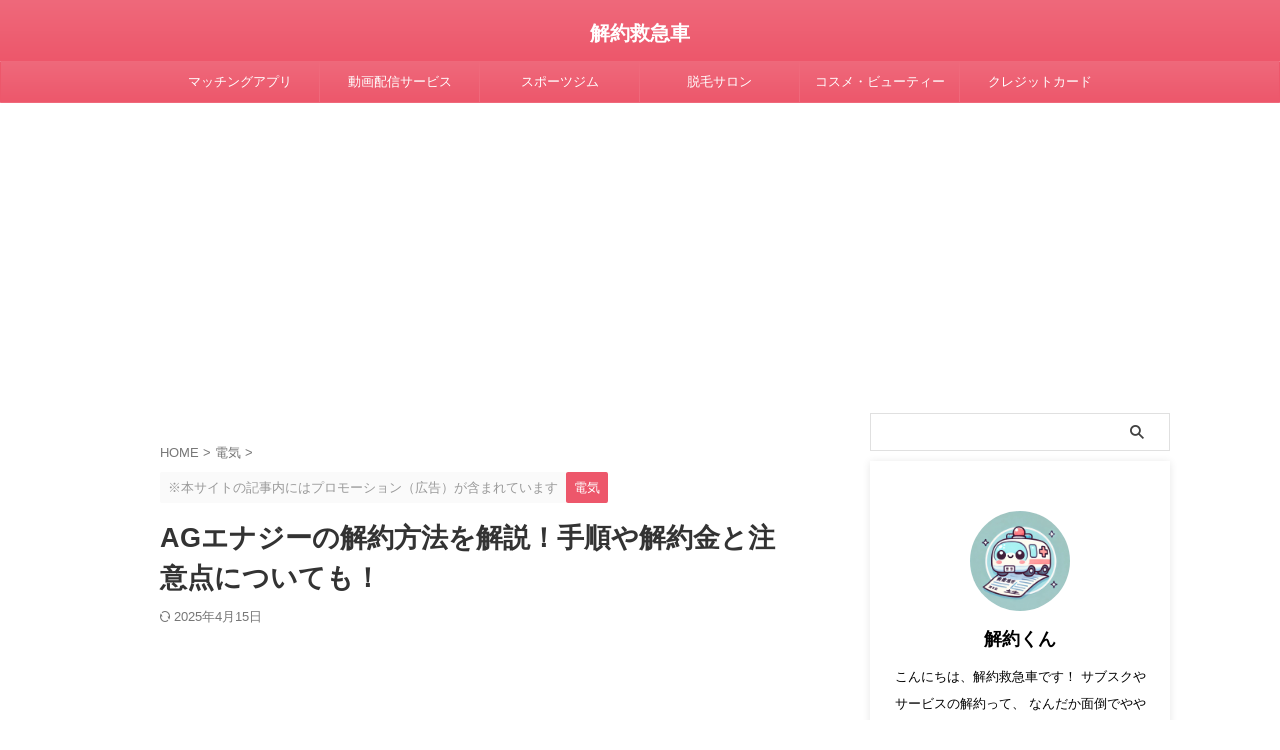

--- FILE ---
content_type: text/html; charset=UTF-8
request_url: https://kigs.jp/6212/
body_size: 23482
content:
<!DOCTYPE html>
<!--[if lt IE 7]>
<html class="ie6" lang="ja"> <![endif]-->
<!--[if IE 7]>
<html class="i7" lang="ja"> <![endif]-->
<!--[if IE 8]>
<html class="ie" lang="ja"> <![endif]-->
<!--[if gt IE 8]><!-->
<html lang="ja" class="s-navi-search-overlay  toc-style-default">
	<!--<![endif]-->
	<head prefix="og: http://ogp.me/ns# fb: http://ogp.me/ns/fb# article: http://ogp.me/ns/article#">
				<meta charset="UTF-8" >
		<meta name="viewport" content="width=device-width,initial-scale=1.0,user-scalable=no,viewport-fit=cover">
		<meta name="format-detection" content="telephone=no" >
		<meta name="referrer" content="no-referrer-when-downgrade"/>

		
		<link rel="alternate" type="application/rss+xml" title="解約救急車 RSS Feed" href="https://kigs.jp/feed/" />
		<link rel="pingback" href="https://kigs.jp/xmlrpc.php" >
		<!--[if lt IE 9]>
		<script src="https://kigs.jp/wp-content/themes/affinger/js/html5shiv.js"></script>
		<![endif]-->
				<meta name='robots' content='max-image-preview:large' />
	<style>img:is([sizes="auto" i], [sizes^="auto," i]) { contain-intrinsic-size: 3000px 1500px }</style>
	<title>AGエナジーの解約方法を解説！手順や解約金と注意点についても！ - 解約救急車</title>
<link rel='dns-prefetch' href='//ajax.googleapis.com' />
<script type="text/javascript">
/* <![CDATA[ */
window._wpemojiSettings = {"baseUrl":"https:\/\/s.w.org\/images\/core\/emoji\/15.1.0\/72x72\/","ext":".png","svgUrl":"https:\/\/s.w.org\/images\/core\/emoji\/15.1.0\/svg\/","svgExt":".svg","source":{"concatemoji":"https:\/\/kigs.jp\/wp-includes\/js\/wp-emoji-release.min.js?ver=6.8.1"}};
/*! This file is auto-generated */
!function(i,n){var o,s,e;function c(e){try{var t={supportTests:e,timestamp:(new Date).valueOf()};sessionStorage.setItem(o,JSON.stringify(t))}catch(e){}}function p(e,t,n){e.clearRect(0,0,e.canvas.width,e.canvas.height),e.fillText(t,0,0);var t=new Uint32Array(e.getImageData(0,0,e.canvas.width,e.canvas.height).data),r=(e.clearRect(0,0,e.canvas.width,e.canvas.height),e.fillText(n,0,0),new Uint32Array(e.getImageData(0,0,e.canvas.width,e.canvas.height).data));return t.every(function(e,t){return e===r[t]})}function u(e,t,n){switch(t){case"flag":return n(e,"\ud83c\udff3\ufe0f\u200d\u26a7\ufe0f","\ud83c\udff3\ufe0f\u200b\u26a7\ufe0f")?!1:!n(e,"\ud83c\uddfa\ud83c\uddf3","\ud83c\uddfa\u200b\ud83c\uddf3")&&!n(e,"\ud83c\udff4\udb40\udc67\udb40\udc62\udb40\udc65\udb40\udc6e\udb40\udc67\udb40\udc7f","\ud83c\udff4\u200b\udb40\udc67\u200b\udb40\udc62\u200b\udb40\udc65\u200b\udb40\udc6e\u200b\udb40\udc67\u200b\udb40\udc7f");case"emoji":return!n(e,"\ud83d\udc26\u200d\ud83d\udd25","\ud83d\udc26\u200b\ud83d\udd25")}return!1}function f(e,t,n){var r="undefined"!=typeof WorkerGlobalScope&&self instanceof WorkerGlobalScope?new OffscreenCanvas(300,150):i.createElement("canvas"),a=r.getContext("2d",{willReadFrequently:!0}),o=(a.textBaseline="top",a.font="600 32px Arial",{});return e.forEach(function(e){o[e]=t(a,e,n)}),o}function t(e){var t=i.createElement("script");t.src=e,t.defer=!0,i.head.appendChild(t)}"undefined"!=typeof Promise&&(o="wpEmojiSettingsSupports",s=["flag","emoji"],n.supports={everything:!0,everythingExceptFlag:!0},e=new Promise(function(e){i.addEventListener("DOMContentLoaded",e,{once:!0})}),new Promise(function(t){var n=function(){try{var e=JSON.parse(sessionStorage.getItem(o));if("object"==typeof e&&"number"==typeof e.timestamp&&(new Date).valueOf()<e.timestamp+604800&&"object"==typeof e.supportTests)return e.supportTests}catch(e){}return null}();if(!n){if("undefined"!=typeof Worker&&"undefined"!=typeof OffscreenCanvas&&"undefined"!=typeof URL&&URL.createObjectURL&&"undefined"!=typeof Blob)try{var e="postMessage("+f.toString()+"("+[JSON.stringify(s),u.toString(),p.toString()].join(",")+"));",r=new Blob([e],{type:"text/javascript"}),a=new Worker(URL.createObjectURL(r),{name:"wpTestEmojiSupports"});return void(a.onmessage=function(e){c(n=e.data),a.terminate(),t(n)})}catch(e){}c(n=f(s,u,p))}t(n)}).then(function(e){for(var t in e)n.supports[t]=e[t],n.supports.everything=n.supports.everything&&n.supports[t],"flag"!==t&&(n.supports.everythingExceptFlag=n.supports.everythingExceptFlag&&n.supports[t]);n.supports.everythingExceptFlag=n.supports.everythingExceptFlag&&!n.supports.flag,n.DOMReady=!1,n.readyCallback=function(){n.DOMReady=!0}}).then(function(){return e}).then(function(){var e;n.supports.everything||(n.readyCallback(),(e=n.source||{}).concatemoji?t(e.concatemoji):e.wpemoji&&e.twemoji&&(t(e.twemoji),t(e.wpemoji)))}))}((window,document),window._wpemojiSettings);
/* ]]> */
</script>
<style id='wp-emoji-styles-inline-css' type='text/css'>

	img.wp-smiley, img.emoji {
		display: inline !important;
		border: none !important;
		box-shadow: none !important;
		height: 1em !important;
		width: 1em !important;
		margin: 0 0.07em !important;
		vertical-align: -0.1em !important;
		background: none !important;
		padding: 0 !important;
	}
</style>
<link rel='stylesheet' id='wp-block-library-css' href='https://kigs.jp/wp-includes/css/dist/block-library/style.min.css?ver=6.8.1' type='text/css' media='all' />
<style id='classic-theme-styles-inline-css' type='text/css'>
/*! This file is auto-generated */
.wp-block-button__link{color:#fff;background-color:#32373c;border-radius:9999px;box-shadow:none;text-decoration:none;padding:calc(.667em + 2px) calc(1.333em + 2px);font-size:1.125em}.wp-block-file__button{background:#32373c;color:#fff;text-decoration:none}
</style>
<style id='global-styles-inline-css' type='text/css'>
:root{--wp--preset--aspect-ratio--square: 1;--wp--preset--aspect-ratio--4-3: 4/3;--wp--preset--aspect-ratio--3-4: 3/4;--wp--preset--aspect-ratio--3-2: 3/2;--wp--preset--aspect-ratio--2-3: 2/3;--wp--preset--aspect-ratio--16-9: 16/9;--wp--preset--aspect-ratio--9-16: 9/16;--wp--preset--color--black: #000000;--wp--preset--color--cyan-bluish-gray: #abb8c3;--wp--preset--color--white: #ffffff;--wp--preset--color--pale-pink: #f78da7;--wp--preset--color--vivid-red: #cf2e2e;--wp--preset--color--luminous-vivid-orange: #ff6900;--wp--preset--color--luminous-vivid-amber: #fcb900;--wp--preset--color--light-green-cyan: #eefaff;--wp--preset--color--vivid-green-cyan: #00d084;--wp--preset--color--pale-cyan-blue: #8ed1fc;--wp--preset--color--vivid-cyan-blue: #0693e3;--wp--preset--color--vivid-purple: #9b51e0;--wp--preset--color--soft-red: #e92f3d;--wp--preset--color--light-grayish-red: #fdf0f2;--wp--preset--color--vivid-yellow: #ffc107;--wp--preset--color--very-pale-yellow: #fffde7;--wp--preset--color--very-light-gray: #fafafa;--wp--preset--color--very-dark-gray: #313131;--wp--preset--color--original-color-a: #ed576b;--wp--preset--color--original-color-b: #ef697b;--wp--preset--color--original-color-c: #fef7f8;--wp--preset--color--original-color-d: #ffffff;--wp--preset--gradient--vivid-cyan-blue-to-vivid-purple: linear-gradient(135deg,rgba(6,147,227,1) 0%,rgb(155,81,224) 100%);--wp--preset--gradient--light-green-cyan-to-vivid-green-cyan: linear-gradient(135deg,rgb(122,220,180) 0%,rgb(0,208,130) 100%);--wp--preset--gradient--luminous-vivid-amber-to-luminous-vivid-orange: linear-gradient(135deg,rgba(252,185,0,1) 0%,rgba(255,105,0,1) 100%);--wp--preset--gradient--luminous-vivid-orange-to-vivid-red: linear-gradient(135deg,rgba(255,105,0,1) 0%,rgb(207,46,46) 100%);--wp--preset--gradient--very-light-gray-to-cyan-bluish-gray: linear-gradient(135deg,rgb(238,238,238) 0%,rgb(169,184,195) 100%);--wp--preset--gradient--cool-to-warm-spectrum: linear-gradient(135deg,rgb(74,234,220) 0%,rgb(151,120,209) 20%,rgb(207,42,186) 40%,rgb(238,44,130) 60%,rgb(251,105,98) 80%,rgb(254,248,76) 100%);--wp--preset--gradient--blush-light-purple: linear-gradient(135deg,rgb(255,206,236) 0%,rgb(152,150,240) 100%);--wp--preset--gradient--blush-bordeaux: linear-gradient(135deg,rgb(254,205,165) 0%,rgb(254,45,45) 50%,rgb(107,0,62) 100%);--wp--preset--gradient--luminous-dusk: linear-gradient(135deg,rgb(255,203,112) 0%,rgb(199,81,192) 50%,rgb(65,88,208) 100%);--wp--preset--gradient--pale-ocean: linear-gradient(135deg,rgb(255,245,203) 0%,rgb(182,227,212) 50%,rgb(51,167,181) 100%);--wp--preset--gradient--electric-grass: linear-gradient(135deg,rgb(202,248,128) 0%,rgb(113,206,126) 100%);--wp--preset--gradient--midnight: linear-gradient(135deg,rgb(2,3,129) 0%,rgb(40,116,252) 100%);--wp--preset--font-size--small: .8em;--wp--preset--font-size--medium: 20px;--wp--preset--font-size--large: 1.5em;--wp--preset--font-size--x-large: 42px;--wp--preset--font-size--st-regular: 1em;--wp--preset--font-size--huge: 3em;--wp--preset--spacing--20: 0.44rem;--wp--preset--spacing--30: 0.67rem;--wp--preset--spacing--40: 1rem;--wp--preset--spacing--50: 1.5rem;--wp--preset--spacing--60: 2.25rem;--wp--preset--spacing--70: 3.38rem;--wp--preset--spacing--80: 5.06rem;--wp--preset--shadow--natural: 6px 6px 9px rgba(0, 0, 0, 0.2);--wp--preset--shadow--deep: 12px 12px 50px rgba(0, 0, 0, 0.4);--wp--preset--shadow--sharp: 6px 6px 0px rgba(0, 0, 0, 0.2);--wp--preset--shadow--outlined: 6px 6px 0px -3px rgba(255, 255, 255, 1), 6px 6px rgba(0, 0, 0, 1);--wp--preset--shadow--crisp: 6px 6px 0px rgba(0, 0, 0, 1);}:where(.is-layout-flex){gap: 0.5em;}:where(.is-layout-grid){gap: 0.5em;}body .is-layout-flex{display: flex;}.is-layout-flex{flex-wrap: wrap;align-items: center;}.is-layout-flex > :is(*, div){margin: 0;}body .is-layout-grid{display: grid;}.is-layout-grid > :is(*, div){margin: 0;}:where(.wp-block-columns.is-layout-flex){gap: 2em;}:where(.wp-block-columns.is-layout-grid){gap: 2em;}:where(.wp-block-post-template.is-layout-flex){gap: 1.25em;}:where(.wp-block-post-template.is-layout-grid){gap: 1.25em;}.has-black-color{color: var(--wp--preset--color--black) !important;}.has-cyan-bluish-gray-color{color: var(--wp--preset--color--cyan-bluish-gray) !important;}.has-white-color{color: var(--wp--preset--color--white) !important;}.has-pale-pink-color{color: var(--wp--preset--color--pale-pink) !important;}.has-vivid-red-color{color: var(--wp--preset--color--vivid-red) !important;}.has-luminous-vivid-orange-color{color: var(--wp--preset--color--luminous-vivid-orange) !important;}.has-luminous-vivid-amber-color{color: var(--wp--preset--color--luminous-vivid-amber) !important;}.has-light-green-cyan-color{color: var(--wp--preset--color--light-green-cyan) !important;}.has-vivid-green-cyan-color{color: var(--wp--preset--color--vivid-green-cyan) !important;}.has-pale-cyan-blue-color{color: var(--wp--preset--color--pale-cyan-blue) !important;}.has-vivid-cyan-blue-color{color: var(--wp--preset--color--vivid-cyan-blue) !important;}.has-vivid-purple-color{color: var(--wp--preset--color--vivid-purple) !important;}.has-black-background-color{background-color: var(--wp--preset--color--black) !important;}.has-cyan-bluish-gray-background-color{background-color: var(--wp--preset--color--cyan-bluish-gray) !important;}.has-white-background-color{background-color: var(--wp--preset--color--white) !important;}.has-pale-pink-background-color{background-color: var(--wp--preset--color--pale-pink) !important;}.has-vivid-red-background-color{background-color: var(--wp--preset--color--vivid-red) !important;}.has-luminous-vivid-orange-background-color{background-color: var(--wp--preset--color--luminous-vivid-orange) !important;}.has-luminous-vivid-amber-background-color{background-color: var(--wp--preset--color--luminous-vivid-amber) !important;}.has-light-green-cyan-background-color{background-color: var(--wp--preset--color--light-green-cyan) !important;}.has-vivid-green-cyan-background-color{background-color: var(--wp--preset--color--vivid-green-cyan) !important;}.has-pale-cyan-blue-background-color{background-color: var(--wp--preset--color--pale-cyan-blue) !important;}.has-vivid-cyan-blue-background-color{background-color: var(--wp--preset--color--vivid-cyan-blue) !important;}.has-vivid-purple-background-color{background-color: var(--wp--preset--color--vivid-purple) !important;}.has-black-border-color{border-color: var(--wp--preset--color--black) !important;}.has-cyan-bluish-gray-border-color{border-color: var(--wp--preset--color--cyan-bluish-gray) !important;}.has-white-border-color{border-color: var(--wp--preset--color--white) !important;}.has-pale-pink-border-color{border-color: var(--wp--preset--color--pale-pink) !important;}.has-vivid-red-border-color{border-color: var(--wp--preset--color--vivid-red) !important;}.has-luminous-vivid-orange-border-color{border-color: var(--wp--preset--color--luminous-vivid-orange) !important;}.has-luminous-vivid-amber-border-color{border-color: var(--wp--preset--color--luminous-vivid-amber) !important;}.has-light-green-cyan-border-color{border-color: var(--wp--preset--color--light-green-cyan) !important;}.has-vivid-green-cyan-border-color{border-color: var(--wp--preset--color--vivid-green-cyan) !important;}.has-pale-cyan-blue-border-color{border-color: var(--wp--preset--color--pale-cyan-blue) !important;}.has-vivid-cyan-blue-border-color{border-color: var(--wp--preset--color--vivid-cyan-blue) !important;}.has-vivid-purple-border-color{border-color: var(--wp--preset--color--vivid-purple) !important;}.has-vivid-cyan-blue-to-vivid-purple-gradient-background{background: var(--wp--preset--gradient--vivid-cyan-blue-to-vivid-purple) !important;}.has-light-green-cyan-to-vivid-green-cyan-gradient-background{background: var(--wp--preset--gradient--light-green-cyan-to-vivid-green-cyan) !important;}.has-luminous-vivid-amber-to-luminous-vivid-orange-gradient-background{background: var(--wp--preset--gradient--luminous-vivid-amber-to-luminous-vivid-orange) !important;}.has-luminous-vivid-orange-to-vivid-red-gradient-background{background: var(--wp--preset--gradient--luminous-vivid-orange-to-vivid-red) !important;}.has-very-light-gray-to-cyan-bluish-gray-gradient-background{background: var(--wp--preset--gradient--very-light-gray-to-cyan-bluish-gray) !important;}.has-cool-to-warm-spectrum-gradient-background{background: var(--wp--preset--gradient--cool-to-warm-spectrum) !important;}.has-blush-light-purple-gradient-background{background: var(--wp--preset--gradient--blush-light-purple) !important;}.has-blush-bordeaux-gradient-background{background: var(--wp--preset--gradient--blush-bordeaux) !important;}.has-luminous-dusk-gradient-background{background: var(--wp--preset--gradient--luminous-dusk) !important;}.has-pale-ocean-gradient-background{background: var(--wp--preset--gradient--pale-ocean) !important;}.has-electric-grass-gradient-background{background: var(--wp--preset--gradient--electric-grass) !important;}.has-midnight-gradient-background{background: var(--wp--preset--gradient--midnight) !important;}.has-small-font-size{font-size: var(--wp--preset--font-size--small) !important;}.has-medium-font-size{font-size: var(--wp--preset--font-size--medium) !important;}.has-large-font-size{font-size: var(--wp--preset--font-size--large) !important;}.has-x-large-font-size{font-size: var(--wp--preset--font-size--x-large) !important;}
:where(.wp-block-post-template.is-layout-flex){gap: 1.25em;}:where(.wp-block-post-template.is-layout-grid){gap: 1.25em;}
:where(.wp-block-columns.is-layout-flex){gap: 2em;}:where(.wp-block-columns.is-layout-grid){gap: 2em;}
:root :where(.wp-block-pullquote){font-size: 1.5em;line-height: 1.6;}
</style>
<link rel='stylesheet' id='contact-form-7-css' href='https://kigs.jp/wp-content/plugins/contact-form-7/includes/css/styles.css?ver=6.1.4' type='text/css' media='all' />
<link rel='stylesheet' id='normalize-css' href='https://kigs.jp/wp-content/themes/affinger/css/normalize.css?ver=1.5.9' type='text/css' media='all' />
<link rel='stylesheet' id='st_svg-css' href='https://kigs.jp/wp-content/themes/affinger/st_svg/style.css?ver=20240601' type='text/css' media='all' />
<link rel='stylesheet' id='slick-css' href='https://kigs.jp/wp-content/themes/affinger/vendor/slick/slick.css?ver=1.8.0' type='text/css' media='all' />
<link rel='stylesheet' id='slick-theme-css' href='https://kigs.jp/wp-content/themes/affinger/vendor/slick/slick-theme.css?ver=1.8.0' type='text/css' media='all' />
<link rel='stylesheet' id='style-css' href='https://kigs.jp/wp-content/themes/affinger/style.css?ver=20240601' type='text/css' media='all' />
<link rel='stylesheet' id='child-style-css' href='https://kigs.jp/wp-content/themes/affinger-child/style.css?ver=20240601' type='text/css' media='all' />
<link rel='stylesheet' id='single-css' href='https://kigs.jp/wp-content/themes/affinger/st-rankcss.php' type='text/css' media='all' />
<link rel='stylesheet' id='st-themecss-css' href='https://kigs.jp/wp-content/themes/affinger/st-themecss-loader.php?ver=6.8.1' type='text/css' media='all' />
<script type="text/javascript" src="https://kigs.jp/wp-content/themes/affinger-child/js/st_wp_head.js?ver=6.8.1" id="st-theme-head-js-js"></script>
<script type="text/javascript" src="//ajax.googleapis.com/ajax/libs/jquery/1.11.3/jquery.min.js?ver=1.11.3" id="jquery-js"></script>
<link rel="https://api.w.org/" href="https://kigs.jp/wp-json/" /><link rel="alternate" title="JSON" type="application/json" href="https://kigs.jp/wp-json/wp/v2/posts/6212" /><link rel='shortlink' href='https://kigs.jp/?p=6212' />
<link rel="alternate" title="oEmbed (JSON)" type="application/json+oembed" href="https://kigs.jp/wp-json/oembed/1.0/embed?url=https%3A%2F%2Fkigs.jp%2F6212%2F" />
<link rel="alternate" title="oEmbed (XML)" type="text/xml+oembed" href="https://kigs.jp/wp-json/oembed/1.0/embed?url=https%3A%2F%2Fkigs.jp%2F6212%2F&#038;format=xml" />
<!-- Markup (JSON-LD) structured in schema.org ver.4.8.1 START -->
<script type="application/ld+json">
{
    "@context": "https://schema.org",
    "@type": "BreadcrumbList",
    "itemListElement": [
        {
            "@type": "ListItem",
            "position": 1,
            "item": {
                "@id": "https://kigs.jp",
                "name": "ホーム"
            }
        },
        {
            "@type": "ListItem",
            "position": 2,
            "item": {
                "@id": "https://kigs.jp/category/electricity/",
                "name": "電気"
            }
        },
        {
            "@type": "ListItem",
            "position": 3,
            "item": {
                "@id": "https://kigs.jp/6212/",
                "name": "AGエナジーの解約方法を解説！手順や解約金と注意点についても！"
            }
        }
    ]
}
</script>
<!-- Markup (JSON-LD) structured in schema.org END -->
<meta name="robots" content="noindex, follow" />
<meta name="thumbnail" content="https://kigs.jp/wp-content/uploads/2019/03/c250764aa82321485dfaa5a76189f6cd.png">
<meta name="google-site-verification" content="H_8zx0xpAXG6TH6HUdNepycmUgibl_bGyF2DxYZ_2FE" />
<script type="application/ld+json">
{
  "@context": "https://schema.org",
  "@type": "WebSite",
  "name": "解約救急車",
  "url": "https://kigs.jp/"
}
</script>

<script async
     crossorigin="anonymous" data-type="lazy" data-src="https://pagead2.googlesyndication.com/pagead/js/adsbygoogle.js?client=ca-pub-3677594291166045"></script>

<script type="application/ld+json">
{
  "@context": "https://schema.org",
  "@type": "Organization",
  "name": "解約救急車",
  "url": "https://kigs.jp/"
}
</script>
<link rel="canonical" href="https://kigs.jp/6212/" />
<noscript><style>.lazyload[data-src]{display:none !important;}</style></noscript><style>.lazyload{background-image:none !important;}.lazyload:before{background-image:none !important;}</style><link rel="icon" href="https://kigs.jp/wp-content/uploads/2025/03/cropped-kaiyaku-top-32x32.jpg" sizes="32x32" />
<link rel="icon" href="https://kigs.jp/wp-content/uploads/2025/03/cropped-kaiyaku-top-192x192.jpg" sizes="192x192" />
<link rel="apple-touch-icon" href="https://kigs.jp/wp-content/uploads/2025/03/cropped-kaiyaku-top-180x180.jpg" />
<meta name="msapplication-TileImage" content="https://kigs.jp/wp-content/uploads/2025/03/cropped-kaiyaku-top-270x270.jpg" />
		
<!-- OGP -->

<meta property="og:type" content="article">
<meta property="og:title" content="AGエナジーの解約方法を解説！手順や解約金と注意点についても！">
<meta property="og:url" content="https://kigs.jp/6212/">
<meta property="og:description" content="今回はAGエナジーの解約について解説していきたいと思います。 ・AGエナジーを解約するにはどういった手続きが必要なのか？ ・AGエナジーを解約するにあたって必要なものは何か？ ・AGエナジーを解約する">
<meta property="og:site_name" content="解約救急車">
<meta property="og:image" content="https://kigs.jp/wp-content/uploads/2019/03/c250764aa82321485dfaa5a76189f6cd.png">


	<meta property="article:published_time" content="2019-03-23T17:12:21+09:00" />
		<meta property="article:author" content="解約くん" />

<!-- /OGP -->
		


<script>
	(function (window, document, $, undefined) {
		'use strict';

		var SlideBox = (function () {
			/**
			 * @param $element
			 *
			 * @constructor
			 */
			function SlideBox($element) {
				this._$element = $element;
			}

			SlideBox.prototype.$content = function () {
				return this._$element.find('[data-st-slidebox-content]');
			};

			SlideBox.prototype.$toggle = function () {
				return this._$element.find('[data-st-slidebox-toggle]');
			};

			SlideBox.prototype.$icon = function () {
				return this._$element.find('[data-st-slidebox-icon]');
			};

			SlideBox.prototype.$text = function () {
				return this._$element.find('[data-st-slidebox-text]');
			};

			SlideBox.prototype.is_expanded = function () {
				return !!(this._$element.filter('[data-st-slidebox-expanded="true"]').length);
			};

			SlideBox.prototype.expand = function () {
				var self = this;

				this.$content().slideDown()
					.promise()
					.then(function () {
						var $icon = self.$icon();
						var $text = self.$text();

						$icon.removeClass($icon.attr('data-st-slidebox-icon-collapsed'))
							.addClass($icon.attr('data-st-slidebox-icon-expanded'))

						$text.text($text.attr('data-st-slidebox-text-expanded'))

						self._$element.removeClass('is-collapsed')
							.addClass('is-expanded');

						self._$element.attr('data-st-slidebox-expanded', 'true');
					});
			};

			SlideBox.prototype.collapse = function () {
				var self = this;

				this.$content().slideUp()
					.promise()
					.then(function () {
						var $icon = self.$icon();
						var $text = self.$text();

						$icon.removeClass($icon.attr('data-st-slidebox-icon-expanded'))
							.addClass($icon.attr('data-st-slidebox-icon-collapsed'))

						$text.text($text.attr('data-st-slidebox-text-collapsed'))

						self._$element.removeClass('is-expanded')
							.addClass('is-collapsed');

						self._$element.attr('data-st-slidebox-expanded', 'false');
					});
			};

			SlideBox.prototype.toggle = function () {
				if (this.is_expanded()) {
					this.collapse();
				} else {
					this.expand();
				}
			};

			SlideBox.prototype.add_event_listeners = function () {
				var self = this;

				this.$toggle().on('click', function (event) {
					self.toggle();
				});
			};

			SlideBox.prototype.initialize = function () {
				this.add_event_listeners();
			};

			return SlideBox;
		}());

		function on_ready() {
			var slideBoxes = [];

			$('[data-st-slidebox]').each(function () {
				var $element = $(this);
				var slideBox = new SlideBox($element);

				slideBoxes.push(slideBox);

				slideBox.initialize();
			});

			return slideBoxes;
		}

		$(on_ready);
	}(window, window.document, jQuery));
</script>

	<script>
		(function (window, document, $, undefined) {
			'use strict';

			$(function(){
			$('.post h2:not([class^="is-style-st-heading-custom-"]):not([class*=" is-style-st-heading-custom-"]):not(.st-css-no2) , .h2modoki').wrapInner('<span class="st-dash-design"></span>');
			})
		}(window, window.document, jQuery));
	</script>

<script>
	(function (window, document, $, undefined) {
		'use strict';

		$(function(){
			/* 第一階層のみの目次にクラスを挿入 */
			$("#toc_container:not(:has(ul ul))").addClass("only-toc");
			/* アコーディオンメニュー内のカテゴリーにクラス追加 */
			$(".st-ac-box ul:has(.cat-item)").each(function(){
				$(this).addClass("st-ac-cat");
			});
		});
	}(window, window.document, jQuery));
</script>

<script>
	(function (window, document, $, undefined) {
		'use strict';

		$(function(){
									$('.st-star').parent('.rankh4').css('padding-bottom','5px'); // スターがある場合のランキング見出し調整
		});
	}(window, window.document, jQuery));
</script>




	<script>
		(function (window, document, $, undefined) {
			'use strict';

			$(function() {
				$('.is-style-st-paragraph-kaiwa').wrapInner('<span class="st-paragraph-kaiwa-text">');
			});
		}(window, window.document, jQuery));
	</script>

	<script>
		(function (window, document, $, undefined) {
			'use strict';

			$(function() {
				$('.is-style-st-paragraph-kaiwa-b').wrapInner('<span class="st-paragraph-kaiwa-text">');
			});
		}(window, window.document, jQuery));
	</script>

<script>
	/* Gutenbergスタイルを調整 */
	(function (window, document, $, undefined) {
		'use strict';

		$(function() {
			$( '[class^="is-style-st-paragraph-"],[class*=" is-style-st-paragraph-"]' ).wrapInner( '<span class="st-noflex"></span>' );
		});
	}(window, window.document, jQuery));
</script>




			</head>
	<body data-rsssl=1 ontouchstart="" class="wp-singular post-template-default single single-post postid-6212 single-format-standard wp-theme-affinger wp-child-theme-affinger-child st-af single-cat-21 not-front-page" >				<div id="st-ami">
				<div id="wrapper" class="" ontouchstart="">
				<div id="wrapper-in">

					

<header id="st-headwide">
	<div id="header-full">
		<div id="headbox-bg-fixed">
			<div id="headbox-bg">
				<div id="headbox">

						<nav id="s-navi" class="pcnone" data-st-nav data-st-nav-type="normal">
		<dl class="acordion is-active" data-st-nav-primary>
			<dt class="trigger">
				<p class="acordion_button"><span class="op op-menu"><i class="st-fa st-svg-menu_thin"></i></span></p>

									<p class="acordion_button acordion_button_search"><span class="op op-search"><i class="st-fa st-svg-search_s op-search-close_thin"></i></span></p>
				
									<div id="st-mobile-logo"></div>
				
				<!-- 追加メニュー -->
				
				<!-- 追加メニュー2 -->
				
			</dt>

			<dd class="acordion_tree">
				<div class="acordion_tree_content">

					
					
					<div class="clear"></div>

					
				</div>
			</dd>

							<dd class="acordion_search">
					<div class="acordion_search_content">
													<div id="search" class="search-custom-d">
	<form method="get" id="searchform" action="https://kigs.jp/">
		<label class="hidden" for="s">
					</label>
		<input type="text" placeholder="" value="" name="s" id="s" />
		<input type="submit" value="&#xf002;" class="st-fa" id="searchsubmit" />
	</form>
</div>
<!-- /stinger -->
											</div>
				</dd>
					</dl>

					</nav>

											<div id="header-l">
							
							<div id="st-text-logo">
									<!-- ロゴ又はブログ名 -->
    					<p class="sitename sitename-only"><a href="https://kigs.jp/">
                                    解約救急車                            </a></p>
            
							</div>
						</div><!-- /#header-l -->
					
					<div id="header-r" class="smanone">
						
					</div><!-- /#header-r -->

				</div><!-- /#headbox -->
			</div><!-- /#headbox-bg clearfix -->
		</div><!-- /#headbox-bg-fixed -->

		
		
		
		
			

			<div id="gazou-wide">
					<div id="st-menubox">
			<div id="st-menuwide">
				<div id="st-menuwide-fixed">
					<nav class="smanone clearfix"><ul id="menu-%e3%83%98%e3%83%83%e3%83%80%e3%83%bc%e3%83%a1%e3%83%8b%e3%83%a5%e3%83%bc" class="menu"><li id="menu-item-17689" class="menu-item menu-item-type-taxonomy menu-item-object-category menu-item-17689"><a href="https://kigs.jp/category/dating-apps/">マッチングアプリ</a></li>
<li id="menu-item-17691" class="menu-item menu-item-type-taxonomy menu-item-object-category menu-item-17691"><a href="https://kigs.jp/category/vod-service/">動画配信サービス</a></li>
<li id="menu-item-17701" class="menu-item menu-item-type-taxonomy menu-item-object-category menu-item-17701"><a href="https://kigs.jp/category/sports-gym/">スポーツジム</a></li>
<li id="menu-item-17705" class="menu-item menu-item-type-taxonomy menu-item-object-category menu-item-17705"><a href="https://kigs.jp/category/hair-removal-salon/">脱毛サロン</a></li>
<li id="menu-item-17747" class="menu-item menu-item-type-taxonomy menu-item-object-category menu-item-17747"><a href="https://kigs.jp/category/cosmetics-beauty/">コスメ・ビューティー</a></li>
<li id="menu-item-17716" class="menu-item menu-item-type-taxonomy menu-item-object-category menu-item-17716"><a href="https://kigs.jp/category/finance/credit-card/">クレジットカード</a></li>
</ul></nav>				</div>
			</div>
		</div>
										<div id="st-headerbox">
						<div id="st-header">
						</div>
					</div>
									</div>
		
	</div><!-- #header-full -->

	





</header>

					<div id="content-w">

						
						
	
			<div id="st-header-post-under-box" class="st-header-post-no-data"
		     style="">
			<div class="st-dark-cover">
							</div>
		</div>
	
<div id="content" class="clearfix">
	<div id="contentInner">
		<main>
			<article>
									<div id="post-6212" class="st-post post-6212 post type-post status-publish format-standard has-post-thumbnail hentry category-electricity">
				
					
					
					
					<!--ぱんくず -->
											<div
							id="breadcrumb">
							<ol itemscope itemtype="http://schema.org/BreadcrumbList">
								<li itemprop="itemListElement" itemscope itemtype="http://schema.org/ListItem">
									<a href="https://kigs.jp" itemprop="item">
										<span itemprop="name">HOME</span>
									</a>
									&gt;
									<meta itemprop="position" content="1"/>
								</li>

								
																	<li itemprop="itemListElement" itemscope itemtype="http://schema.org/ListItem">
										<a href="https://kigs.jp/category/electricity/" itemprop="item">
											<span
												itemprop="name">電気</span>
										</a>
										&gt;
										<meta itemprop="position" content="2"/>
									</li>
																								</ol>

													</div>
										<!--/ ぱんくず -->

					<!--ループ開始 -->
															
																									<p class="st-catgroup">
																	<span class="catname st-catid-ad">※本サイトの記事内にはプロモーション（広告）が含まれています</span>
																<a href="https://kigs.jp/category/electricity/" title="View all posts in 電気" rel="category tag"><span class="catname st-catid21">電気</span></a>							</p>
						
						<h1 class="entry-title">AGエナジーの解約方法を解説！手順や解約金と注意点についても！</h1>

						
	<div class="blogbox">
		<p><span class="kdate">
													<i class="st-fa st-svg-refresh"></i><time class="updated" datetime="2025-04-15T22:27:25+0900">2025年4月15日</time>
						</span></p>
	</div>
					
					
					
					
					<div class="mainbox">
						<div id="nocopy" ><!-- コピー禁止エリアここから -->
																<div class="st-eyecatch-under">

					<img width="1200" height="630" src="[data-uri]" class="attachment-full size-full wp-post-image lazyload" alt="" decoding="async" fetchpriority="high"   data-src="https://kigs.jp/wp-content/uploads/2019/03/c250764aa82321485dfaa5a76189f6cd.png" data-srcset="https://kigs.jp/wp-content/uploads/2019/03/c250764aa82321485dfaa5a76189f6cd.png 1200w, https://kigs.jp/wp-content/uploads/2019/03/c250764aa82321485dfaa5a76189f6cd-300x158.png 300w, https://kigs.jp/wp-content/uploads/2019/03/c250764aa82321485dfaa5a76189f6cd-768x403.png 768w, https://kigs.jp/wp-content/uploads/2019/03/c250764aa82321485dfaa5a76189f6cd-1024x538.png 1024w" data-sizes="auto" data-eio-rwidth="1200" data-eio-rheight="630" /><noscript><img width="1200" height="630" src="https://kigs.jp/wp-content/uploads/2019/03/c250764aa82321485dfaa5a76189f6cd.png" class="attachment-full size-full wp-post-image" alt="" decoding="async" fetchpriority="high" srcset="https://kigs.jp/wp-content/uploads/2019/03/c250764aa82321485dfaa5a76189f6cd.png 1200w, https://kigs.jp/wp-content/uploads/2019/03/c250764aa82321485dfaa5a76189f6cd-300x158.png 300w, https://kigs.jp/wp-content/uploads/2019/03/c250764aa82321485dfaa5a76189f6cd-768x403.png 768w, https://kigs.jp/wp-content/uploads/2019/03/c250764aa82321485dfaa5a76189f6cd-1024x538.png 1024w" sizes="(max-width: 1200px) 100vw, 1200px" data-eio="l" /></noscript>
		
	</div>
							
							
							
							<div class="entry-content">
								<p>今回は<span style="background-color: #ffff99;"><strong>AGエナジーの解約</strong></span>について解説していきたいと思います。</p>
<p><strong>・AGエナジーを解約するにはどういった手続きが必要なのか？</strong><br />
<strong>・AGエナジーを解約するにあたって必要なものは何か？</strong><br />
<strong>・AGエナジーを解約する前に確認しておくべきこことは？</strong></p>
<p>この記事を読めばそういった疑問もわかりやすくスッキリ解決できますので<br />
是非とも参考にしてみてください。</p>
<h2>AGエナジーとは？</h2>
<p>AGエナジーは、AG Energy株式会社が提供する一般家庭用電力のサービス名称です。</p>
<p>AG Energy株式会社は、2017年4月20日に経済産業省の登録（小売電気事業者登録番号：A0400）を受けた新電力の会社です。</p>
<p>AGエナジーは、皆様のご家庭に安価で安全な電気の小売供給を開始致しました。</p>
<p>参考までにAGエナジーの公式HPは<a href="http://www.ag-energy.com/" target="_blank" rel="nofollow noopener">こちら</a>です。</p>
<h2>AGエナジーの解約方法とは？</h2>
<h3>同じ住所で電力会社を切り替える場合</h3>
<p>この場合、<span style="color: #ff0000;"><span style="text-decoration: underline;"><strong>切り替え先の電力会社を選び、契約手続きをするだけ</strong></span>で</span>OKです。</p>
<p>また、切り替え先の電力会社がAGエナジーの解約手続きを行うので<strong>ご自身での解約手続きは不要</strong>です。</p>
<h3>引っ越しによって解約する場合</h3>
<p>引越しによってAGエナジーを解約する場合は、AGエナジーへご自身で手続きを行う必要があります。<span style="text-decoration: underline;"><strong><span style="color: #ff0000; text-decoration: underline;">AGエナジーのコールセンターに連絡</span></strong></span>して解約の手続きを行います。</p>
<p>解約手続きを怠ると、現在のお住まいと電気の契約をしたままで新しいお住まいでの支払いが発生してしまい、<strong>二重の支払いをすることになる</strong>かもしれません。余裕をもって引っ越しの<strong>１カ月前まで</strong>に、AGエナジーへ連絡しましょう。</p>
<div class="simple-box1">
<p><span style="color: #ff0000;"><strong>AGエナジー　コールセンター</strong></span></p>
<p><span style="text-decoration: underline;"><strong>0120-722-066（固定電話から）</strong></span></p>
<p><span style="text-decoration: underline;"><strong>050-3786-3362（携帯電話・IP電話から）</strong></span></p>
<p><span style="text-decoration: underline;"><strong>受付時間　平日9:00〜18:00</strong></span></p>
</div>
<p>なお、解約手続きを行うにあたり以下の情報が必要となります。</p>
<p>[box01 title="必要情報"]<strong>・契約者氏名</strong><br />
<strong>・現在のお住まいの住所</strong><br />
<strong>・引越し日</strong><br />
<strong>・お客様番号</strong><br />
<strong>・供給地点特定番号</strong><br />
<strong>・契約種別</strong></p>
<p>など[/box01]</p>
<p>[chat face="アバター01.jpg" name="" align="left" border="gray" bg="none" style=""]引っ越しによる解約は余裕をもったスケジュールで臨んだほうがいいね！[/chat]</p>
<h2>AGエナジーを解約する際の注意点</h2>
<h3>AGエナジーの解約金や違約金は？</h3>
<p><span class="a_content">AGエナジーの電気の供給契約期間は、AGエナジーからの電気供給開始日から2年間です。AGエナジーからの電気供給開始日以降、<span style="color: #ff0000;"><strong>2年未満の解約は違約金2,000円がかかる</strong></span>ので注意が必要です。</span></p>
<h3>引っ越し先でも同じ電気製品が使えるか確認</h3>
<p>実は日本では、西日本と東日本とでは周波数（Hz：ヘルツ）が異なります。富士川（静岡県）と糸魚川（新潟県）を境に東は50ヘルツ、西は60ヘルツになっています。</p>
<p>電化製品の中にはその周波数（Hz：ヘルツ）にしか対応していない製品もあるようなので、引っ越し先でも同じ電化製品が使えるかどうか確認しましょう。</p>
<h3>ブレーカーは落としてから退居する</h3>
<p>引っ越しの際にブレーカーを落とすだけで電気の供給が止まると思っている人がいますが、それでは契約が残ったままとなり電気料金の請求は続きます。</p>
<p>上記解約手続きをしっかり行った後、引っ越し当日には<strong>必ずブレーカーを下げてから退居</strong>しましょう。</p>
<h2>新電力会社をお探しの方にオススメ！</h2>
<p>今回、こちらの記事を見に来られた方の多くは、<strong><span style="background-color: #ffff99;">現在契約している電力会社の解約を検討されている方</span></strong>だと思います。</p>
<p><a href="https://click.j-a-net.jp/1779480/631103/" target="_blank" rel="nofollow noopener">基本料金「0円」の【Looopでんき】料金シミュレーションはコチラ！<img decoding="async" src="[data-uri]" width="1" height="1" border="0" data-src="https://text.j-a-net.jp/1779480/631103/" class="lazyload" data-eio-rwidth="1" data-eio-rheight="1" /><noscript><img decoding="async" src="https://text.j-a-net.jp/1779480/631103/" width="1" height="1" border="0" data-eio="l" /></noscript></a></p>
<div class="simple-box6">
<p>「現在の電気代を少しでも節約したい。」</p>
<p>「引っ越しを機に、電力会社を見直したい。」</p>
</div>
<p>など、様々な理由があると思います。</p>
<p>そこで、今回こちらでオススメしているのが、2019年1番人気の<a href="https://click.j-a-net.jp/1779480/631103/" target="_blank" rel="nofollow noopener">【Looopでんき】<img decoding="async" src="[data-uri]" width="1" height="1" border="0" data-src="https://text.j-a-net.jp/1779480/631103/" class="lazyload" data-eio-rwidth="1" data-eio-rheight="1" /><noscript><img decoding="async" src="https://text.j-a-net.jp/1779480/631103/" width="1" height="1" border="0" data-eio="l" /></noscript></a>という新電力会社になります。</p>
<p><strong><span style="font-size: 20px;">◆特徴</span></strong></p>
<p><strong>・基本料金は0円！</strong></p>
<p>[chat face="アバター01.jpg" name="" align="left" border="gray" bg="none" style=""]電力会社の料金って、かなり複雑じゃない？[/chat]</p>
<p>そうなんです。そんな中、凄く分かりやすくシンプルな料金体系になっておりとてもお得なプランになります。</p>
<p><img decoding="async" class="alignnone size-full wp-image-5178 lazyload" src="[data-uri]" alt="" width="1230" height="590"   data-src="https://kigs.jp/wp-content/uploads/2019/03/2019.3.6.01.jpg" data-srcset="https://kigs.jp/wp-content/uploads/2019/03/2019.3.6.01.jpg 1230w, https://kigs.jp/wp-content/uploads/2019/03/2019.3.6.01-300x144.jpg 300w, https://kigs.jp/wp-content/uploads/2019/03/2019.3.6.01-768x368.jpg 768w, https://kigs.jp/wp-content/uploads/2019/03/2019.3.6.01-1024x491.jpg 1024w" data-sizes="auto" data-eio-rwidth="1230" data-eio-rheight="590" /><noscript><img decoding="async" class="alignnone size-full wp-image-5178" src="https://kigs.jp/wp-content/uploads/2019/03/2019.3.6.01.jpg" alt="" width="1230" height="590" srcset="https://kigs.jp/wp-content/uploads/2019/03/2019.3.6.01.jpg 1230w, https://kigs.jp/wp-content/uploads/2019/03/2019.3.6.01-300x144.jpg 300w, https://kigs.jp/wp-content/uploads/2019/03/2019.3.6.01-768x368.jpg 768w, https://kigs.jp/wp-content/uploads/2019/03/2019.3.6.01-1024x491.jpg 1024w" sizes="(max-width: 1230px) 100vw, 1230px" data-eio="l" /></noscript></p>
<p>&nbsp;</p>
<p><strong>・解約手数料も0円。</strong></p>
<p>自信を持って安くなるからこそ、解約手数料も0円になっています。</p>
<p>なので、安心して申し込む事が出来ます。</p>
<p>[chat face="アバター02.jpg" name="" align="left" border="gray" bg="none" style=""]申し込む前に、シミュレーションはしておこうね！！[/chat]</p>
<p><strong>・【かけつけるーぷ】かけつけサービスも0円。</strong></p>
<p>電気がつかない、停電、コンセントが焦げ臭いなどのトラブル時に、24時間365日で駆け付けてくれます。</p>
<p>※かけつけサービスは東京電力エリアのみとなります。</p>
<p><strong>・無償で切替も出来る</strong></p>
<p>スマートメーター設置済みの場合・・・原則工事も不要です。</p>
<p>スマートメーター未設置の場合・・・一般送配電事業者が原則無償で取替を行います。</p>
<div class="concept-box2">
<p>例外によっては、費用が発生する可能性もあります。</p>
<p>例えば、消費者の都合(破損等)で計器を取替・移設する場合など。</p>
</div>
<p>[chat face="アバター01.jpg" name="" align="left" border="gray" bg="none" style=""]つまり、基本的には切替時に費用がかかる事はないって事だね！[/chat]</p>
<p><strong><span style="font-size: 20px;">◆どうすれば良いのか？</span></strong></p>
<p>申し込むにあたりの手順を説明します。</p>
<p><strong>STEP１．まずは、シミュレーションをしよう。</strong></p>
<p>上記でもあるように、まずは一度シミュレーションをして、実際に安くなるのかどうかを確認しよう！</p>
<p><strong>STEP２．料金プランを決める。</strong></p>
<p>とはいっても、料金プランは基本的には、「おうちプラン」だと思います。</p>
<p>ご自宅に太陽光発電システムがある場合は、「＋ソーラー割」というプランにも出来ます。</p>
<p><strong>STEP３．申込をする。</strong></p>
<p>申込は、Webからのみになりますので、電話では出来ません。</p>
<p><a href="https://click.j-a-net.jp/1779480/631103/" target="_blank" rel="nofollow noopener">お申込みフォーム<img decoding="async" src="[data-uri]" width="1" height="1" border="0" data-src="https://text.j-a-net.jp/1779480/631103/" class="lazyload" data-eio-rwidth="1" data-eio-rheight="1" /><noscript><img decoding="async" src="https://text.j-a-net.jp/1779480/631103/" width="1" height="1" border="0" data-eio="l" /></noscript></a>より申し込みましょう！</p>
<div class="simple-box1">
<p>最新の検針票を用意して、必要事項を入力しましょう。</p>
</div>
<p>以上で、完了となります。</p>
<p>まずは、シミュレーションをしてみたいという方は、こちらの公式サイトからどうぞ！</p>
<p style="text-align: center;"><span class="color-button01"><a href="https://click.j-a-net.jp/1779480/631103/" target="_blank" rel="nofollow noopener">公式サイトでシミュレーションする</a></span></p>
<p>ついでに、ガス会社も調べてみたい方へ！</p>
<h2>月々のガス料金を節約するにはどうしたらいい？</h2>
<p>現在のお住まいでの月々のガス料金を見直したい方、引っ越しを機にガス料金を見直したい方にぜひお試ししていただきたいのが<a href="https://link-a.net/gate.php?guid=on&amp;mcode=g79hvecp&amp;acode=y69s3zu7qswf&amp;itemid=0" target="_blank" rel="nofollow noopener">【ガス屋の窓口】</a>です。</p>
<p>ガス屋の窓口はプロパンガスの料金案内をしてくれるサイトです。</p>
<p>早速ですがデメリットとメリットを見て行きましょう。</p>
<div class="simple-box3">
<p><strong><span style="font-size: 20px;">【デメリット】</span></strong></p>
<ul>
<li>全ての県に対応していない<br />
〜対象エリア〜<br />
北海道・東北エリア：北海道/青森/秋田/岩手/福島/山形<br />
関東エリア：埼玉/神奈川/千葉/東京/茨城/栃木/群馬<br />
甲信越エリア：山梨/長野<br />
中部・北陸エリア：静岡/愛知/岐阜/三重/石川/福井<br />
近畿エリア：滋賀/京都/奈良/大阪<br />
中国・四国エリア：岡山/広島/愛媛<br />
九州エリア：福岡/鹿児島/熊本/大分</li>
</ul>
<p><strong><span style="font-size: 20px;">【メリット】</span></strong></p>
<ul>
<li>料金診断や相談が無料！（フルサポートしてくれます）</li>
<li><span style="color: #ff0000;"><strong>毎月のガス料金が安くなる</strong></span>（地域最安値）</li>
<li><span style="color: #ff0000;"><strong>永久保証で安心</strong></span>（①永久監視保証・②返金保証の２つの保証付き）</li>
<li><span style="color: #ff0000;"><strong>前ガス会社への解約通知など、面倒な手続きも全て代行してくれる</strong></span></li>
</ul>
</div>
<p>ガスのことがよくわからなくても全てサポートしてくれるのでとても頼もしいです。</p>
<p>[chat face=アバター01.jpg name="" align="left" border="gray" bg="none" style=""]永久保証とは一体何なんだろう？[/chat]</p>
<div class="simple-box1">
<p><strong>①永久監視保証</strong></p>
<p><span class="marker">乗り換えた先のガス会社が不当にガス料金を値上げしても、ガス屋の窓口に相談をすれば、ガス料金の不当値上げを防ぐことができます。</span></p>
<p>一般の方がガス会社に不当なガス料金の値上げに対して相談をしても、色々と理由をつけられてガス料金を上げられてしまうケースがあります。</p>
<p><strong>②返金保証</strong></p>
<p>原油価格の高騰や急激なインフレなどの正当な理由によりガス全体のガス料金が値上げした場合には返金保証も行なっています。</p>
<p><span class="marker">安心な返金保証があるのはガス屋の窓口のみ！！</span></p>
</div>
<p>なので、<a href="https://link-a.net/gate.php?guid=on&amp;mcode=g79hvecp&amp;acode=y69s3zu7qswf&amp;itemid=0" target="_blank" rel="nofollow noopener">【ガス屋の窓口】</a>経由でガス会社を変更すれば安心ですね！</p>
<p>料金診断や相談も無料です。</p>
<p>また、お持ちも検針票（ガスの請求書）で現在のガス料金が適正料金かも診断できます。</p>
<p style="text-align: center;"><span class="color-button01"><a href="https://link-a.net/gate.php?guid=on&amp;mcode=g79hvecp&amp;acode=y69s3zu7qswf&amp;itemid=0" target="_blank" rel="nofollow noopener">プロパンガス料金診断を試してみる</a></span></p>
<h2>まとめ</h2>
<p>この記事を読んでAGエナジーの解約が簡単にできるようになったかと思います。</p>
<p>電力自由化が始まって以降、いろいろな電力会社が続々とお得な料金プランや、ガス、インターネットと合わせることでセット割のサービスを提供するなど、様々な料金プランを用意しています。</p>
<p>これを機会に、さまざまな電力会社の料金プランや契約内容を比較し、ご自身の生活にあった電力会社を見つけてみてはいかがでしょうか。</p>
							</div>
						</div><!-- コピー禁止エリアここまで -->

												
					<div class="adbox">
				
							
	
									<div style="padding-top:10px;">
						
		
	
					</div>
							</div>
			

						
					</div><!-- .mainboxここまで -->

																
					
					
	
	<div class="sns st-sns-singular">
	<ul class="clearfix">
					<!--ツイートボタン-->
			<li class="twitter">
			<a rel="nofollow" onclick="window.open('//twitter.com/intent/tweet?url=https%3A%2F%2Fkigs.jp%2F6212%2F&text=AG%E3%82%A8%E3%83%8A%E3%82%B8%E3%83%BC%E3%81%AE%E8%A7%A3%E7%B4%84%E6%96%B9%E6%B3%95%E3%82%92%E8%A7%A3%E8%AA%AC%EF%BC%81%E6%89%8B%E9%A0%86%E3%82%84%E8%A7%A3%E7%B4%84%E9%87%91%E3%81%A8%E6%B3%A8%E6%84%8F%E7%82%B9%E3%81%AB%E3%81%A4%E3%81%84%E3%81%A6%E3%82%82%EF%BC%81&tw_p=tweetbutton', '', 'width=500,height=450'); return false;" title="twitter"><i class="st-fa st-svg-twitter"></i><span class="snstext" >Post</span></a>
			</li>
		
					<!--シェアボタン-->
			<li class="facebook">
			<a href="//www.facebook.com/sharer.php?src=bm&u=https%3A%2F%2Fkigs.jp%2F6212%2F&t=AG%E3%82%A8%E3%83%8A%E3%82%B8%E3%83%BC%E3%81%AE%E8%A7%A3%E7%B4%84%E6%96%B9%E6%B3%95%E3%82%92%E8%A7%A3%E8%AA%AC%EF%BC%81%E6%89%8B%E9%A0%86%E3%82%84%E8%A7%A3%E7%B4%84%E9%87%91%E3%81%A8%E6%B3%A8%E6%84%8F%E7%82%B9%E3%81%AB%E3%81%A4%E3%81%84%E3%81%A6%E3%82%82%EF%BC%81" target="_blank" rel="nofollow noopener" title="facebook"><i class="st-fa st-svg-facebook"></i><span class="snstext" >Share</span>
			</a>
			</li>
		
					<!--ポケットボタン-->
			<li class="pocket">
			<a rel="nofollow" onclick="window.open('//getpocket.com/edit?url=https%3A%2F%2Fkigs.jp%2F6212%2F&title=AG%E3%82%A8%E3%83%8A%E3%82%B8%E3%83%BC%E3%81%AE%E8%A7%A3%E7%B4%84%E6%96%B9%E6%B3%95%E3%82%92%E8%A7%A3%E8%AA%AC%EF%BC%81%E6%89%8B%E9%A0%86%E3%82%84%E8%A7%A3%E7%B4%84%E9%87%91%E3%81%A8%E6%B3%A8%E6%84%8F%E7%82%B9%E3%81%AB%E3%81%A4%E3%81%84%E3%81%A6%E3%82%82%EF%BC%81', '', 'width=500,height=350'); return false;" title="pocket"><i class="st-fa st-svg-get-pocket"></i><span class="snstext" >Pocket</span></a></li>
		
					<!--はてブボタン-->
			<li class="hatebu">
				<a href="//b.hatena.ne.jp/entry/https://kigs.jp/6212/" class="hatena-bookmark-button" data-hatena-bookmark-layout="simple" title="AGエナジーの解約方法を解説！手順や解約金と注意点についても！" rel="nofollow"><i class="st-fa st-svg-hateb"></i><span class="snstext" >Hatena</span>
				</a><script type="text/javascript" src="//b.st-hatena.com/js/bookmark_button.js" charset="utf-8" async="async"></script>

			</li>
		
		
					<!--LINEボタン-->
			<li class="line">
			<a href="//line.me/R/msg/text/?AG%E3%82%A8%E3%83%8A%E3%82%B8%E3%83%BC%E3%81%AE%E8%A7%A3%E7%B4%84%E6%96%B9%E6%B3%95%E3%82%92%E8%A7%A3%E8%AA%AC%EF%BC%81%E6%89%8B%E9%A0%86%E3%82%84%E8%A7%A3%E7%B4%84%E9%87%91%E3%81%A8%E6%B3%A8%E6%84%8F%E7%82%B9%E3%81%AB%E3%81%A4%E3%81%84%E3%81%A6%E3%82%82%EF%BC%81%0Ahttps%3A%2F%2Fkigs.jp%2F6212%2F" target="_blank" rel="nofollow noopener" title="line"><i class="st-fa st-svg-line" aria-hidden="true"></i><span class="snstext" >LINE</span></a>
			</li>
		
		
					<!--URLコピーボタン-->
			<li class="share-copy">
			<a href="#" rel="nofollow" data-st-copy-text="AGエナジーの解約方法を解説！手順や解約金と注意点についても！ / https://kigs.jp/6212/" title="urlcopy"><i class="st-fa st-svg-clipboard"></i><span class="snstext" >URLコピー</span></a>
			</li>
		
	</ul>

	</div>

											
											<p class="tagst">
							<i class="st-fa st-svg-folder-open-o" aria-hidden="true"></i>-<a href="https://kigs.jp/category/electricity/" rel="category tag">電気</a><br/>
													</p>
					
					<aside>
						<p class="author" style="display:none;"><a href="https://kigs.jp/author/kawazoe/" title="kawazoe" class="vcard author"><span class="fn">author</span></a></p>
																		<!--ループ終了-->

																					<hr class="hrcss">

<div id="comments">
	
		<div id="respond" class="comment-respond">
		<h3 id="reply-title" class="comment-reply-title">comment <small><a rel="nofollow" id="cancel-comment-reply-link" href="/6212/#respond" style="display:none;">コメントをキャンセル</a></small></h3><form action="https://kigs.jp/wp-comments-post.php" method="post" id="commentform" class="comment-form"><p class="comment-notes"><span id="email-notes">メールアドレスが公開されることはありません。</span> <span class="required-field-message"><span class="required">※</span> が付いている欄は必須項目です</span></p><p class="comment-form-comment"><label for="comment">コメント <span class="required">※</span></label> <textarea id="comment" name="comment" cols="45" rows="8" maxlength="65525" required="required"></textarea></p><p class="comment-form-author"><label for="author">名前 <span class="required">※</span></label> <input id="author" name="author" type="text" value="" size="30" maxlength="245" autocomplete="name" required="required" /></p>
<p class="comment-form-email"><label for="email">メール <span class="required">※</span></label> <input id="email" name="email" type="text" value="" size="30" maxlength="100" aria-describedby="email-notes" autocomplete="email" required="required" /></p>
<p class="comment-form-url"><label for="url">サイト</label> <input id="url" name="url" type="text" value="" size="30" maxlength="200" autocomplete="url" /></p>
<p class="comment-form-cookies-consent"><input id="wp-comment-cookies-consent" name="wp-comment-cookies-consent" type="checkbox" value="yes" /> <label for="wp-comment-cookies-consent">次回のコメントで使用するためブラウザーに自分の名前、メールアドレス、サイトを保存する。</label></p>
<p class="form-submit"><input name="submit" type="submit" id="submit" class="submit" value="送信" /> <input type='hidden' name='comment_post_ID' value='6212' id='comment_post_ID' />
<input type='hidden' name='comment_parent' id='comment_parent' value='0' />
</p><p style="display: none;"><input type="hidden" id="akismet_comment_nonce" name="akismet_comment_nonce" value="92cbc52779" /></p><p style="display: none !important;" class="akismet-fields-container" data-prefix="ak_"><label>&#916;<textarea name="ak_hp_textarea" cols="45" rows="8" maxlength="100"></textarea></label><input type="hidden" id="ak_js_1" name="ak_js" value="170"/><script>document.getElementById( "ak_js_1" ).setAttribute( "value", ( new Date() ).getTime() );</script></p></form>	</div><!-- #respond -->
	</div>


<!-- END singer -->
													
						<!--関連記事-->
						
	
	<h4 class="point"><span class="point-in">関連記事</span></h4>

	
<div class="kanren" data-st-load-more-content
 data-st-load-more-id="3b78d5b1-b675-4ebf-a618-e8f36bcda744">
			
			
						
			<dl class="clearfix">
				<dt><a href="https://kigs.jp/5846/">
						
															<img width="1200" height="630" src="[data-uri]" class="attachment-full size-full wp-post-image lazyload" alt="" decoding="async"   data-src="https://kigs.jp/wp-content/uploads/2019/03/9bdc41a707330ff821a9a224ce0d35d9.png" data-srcset="https://kigs.jp/wp-content/uploads/2019/03/9bdc41a707330ff821a9a224ce0d35d9.png 1200w, https://kigs.jp/wp-content/uploads/2019/03/9bdc41a707330ff821a9a224ce0d35d9-300x158.png 300w, https://kigs.jp/wp-content/uploads/2019/03/9bdc41a707330ff821a9a224ce0d35d9-768x403.png 768w, https://kigs.jp/wp-content/uploads/2019/03/9bdc41a707330ff821a9a224ce0d35d9-1024x538.png 1024w" data-sizes="auto" data-eio-rwidth="1200" data-eio-rheight="630" /><noscript><img width="1200" height="630" src="https://kigs.jp/wp-content/uploads/2019/03/9bdc41a707330ff821a9a224ce0d35d9.png" class="attachment-full size-full wp-post-image" alt="" decoding="async" srcset="https://kigs.jp/wp-content/uploads/2019/03/9bdc41a707330ff821a9a224ce0d35d9.png 1200w, https://kigs.jp/wp-content/uploads/2019/03/9bdc41a707330ff821a9a224ce0d35d9-300x158.png 300w, https://kigs.jp/wp-content/uploads/2019/03/9bdc41a707330ff821a9a224ce0d35d9-768x403.png 768w, https://kigs.jp/wp-content/uploads/2019/03/9bdc41a707330ff821a9a224ce0d35d9-1024x538.png 1024w" sizes="(max-width: 1200px) 100vw, 1200px" data-eio="l" /></noscript>							
											</a></dt>
				<dd>
					
					<h5 class="kanren-t">
						<a href="https://kigs.jp/5846/">スマートでんきの解約方法を解説！手順や解約金と注意点についても！</a>
					</h5>

						<div class="st-excerpt smanone">
		<p>今回はスマートでんきの解約について解説していきたいと思います。 ・スマートでんきを解約するにはどういった手続きが必要なのか？ ・スマートでんきを解約するにあたって必要なものは何か？ ・スマートでんきを ... </p>
	</div>

					<div class="st-catgroup-under">
	
	<p class="st-catgroup itiran-category">
		<a href="https://kigs.jp/category/electricity/" title="View all posts in 電気" rel="category tag"><span class="catname st-catid21">電気</span></a>	</p>
</div>
				</dd>
			</dl>
		
			
						
			<dl class="clearfix">
				<dt><a href="https://kigs.jp/1144/">
						
															<img width="1200" height="630" src="[data-uri]" class="attachment-full size-full wp-post-image lazyload" alt="" decoding="async"   data-src="https://kigs.jp/wp-content/uploads/2018/12/f873e41d7a67c9581376a7c7fc9dce35.jpg" data-srcset="https://kigs.jp/wp-content/uploads/2018/12/f873e41d7a67c9581376a7c7fc9dce35.jpg 1200w, https://kigs.jp/wp-content/uploads/2018/12/f873e41d7a67c9581376a7c7fc9dce35-300x158.jpg 300w, https://kigs.jp/wp-content/uploads/2018/12/f873e41d7a67c9581376a7c7fc9dce35-768x403.jpg 768w, https://kigs.jp/wp-content/uploads/2018/12/f873e41d7a67c9581376a7c7fc9dce35-1024x538.jpg 1024w" data-sizes="auto" data-eio-rwidth="1200" data-eio-rheight="630" /><noscript><img width="1200" height="630" src="https://kigs.jp/wp-content/uploads/2018/12/f873e41d7a67c9581376a7c7fc9dce35.jpg" class="attachment-full size-full wp-post-image" alt="" decoding="async" srcset="https://kigs.jp/wp-content/uploads/2018/12/f873e41d7a67c9581376a7c7fc9dce35.jpg 1200w, https://kigs.jp/wp-content/uploads/2018/12/f873e41d7a67c9581376a7c7fc9dce35-300x158.jpg 300w, https://kigs.jp/wp-content/uploads/2018/12/f873e41d7a67c9581376a7c7fc9dce35-768x403.jpg 768w, https://kigs.jp/wp-content/uploads/2018/12/f873e41d7a67c9581376a7c7fc9dce35-1024x538.jpg 1024w" sizes="(max-width: 1200px) 100vw, 1200px" data-eio="l" /></noscript>							
											</a></dt>
				<dd>
					
					<h5 class="kanren-t">
						<a href="https://kigs.jp/1144/">auでんきの解約方法を解説！違約金や最後の請求についても！</a>
					</h5>

						<div class="st-excerpt smanone">
		<p>「auでんき」は、KDDI株式会社が電力自由化にともない新電力として参入し、一般家庭向けに提供する電力事業の料金プランの名前です。 これまで、一般家庭が電気の供給を受けるとき、その契約をする電力会社を ... </p>
	</div>

					<div class="st-catgroup-under">
	
	<p class="st-catgroup itiran-category">
		<a href="https://kigs.jp/category/electricity/" title="View all posts in 電気" rel="category tag"><span class="catname st-catid21">電気</span></a>	</p>
</div>
				</dd>
			</dl>
		
			
						
			<dl class="clearfix">
				<dt><a href="https://kigs.jp/5329/">
						
															<img width="1200" height="630" src="[data-uri]" class="attachment-full size-full wp-post-image lazyload" alt="" decoding="async"   data-src="https://kigs.jp/wp-content/uploads/2019/03/d8bb4b91fedad312554d12c0f95d8e03.png" data-srcset="https://kigs.jp/wp-content/uploads/2019/03/d8bb4b91fedad312554d12c0f95d8e03.png 1200w, https://kigs.jp/wp-content/uploads/2019/03/d8bb4b91fedad312554d12c0f95d8e03-300x158.png 300w, https://kigs.jp/wp-content/uploads/2019/03/d8bb4b91fedad312554d12c0f95d8e03-768x403.png 768w, https://kigs.jp/wp-content/uploads/2019/03/d8bb4b91fedad312554d12c0f95d8e03-1024x538.png 1024w" data-sizes="auto" data-eio-rwidth="1200" data-eio-rheight="630" /><noscript><img width="1200" height="630" src="https://kigs.jp/wp-content/uploads/2019/03/d8bb4b91fedad312554d12c0f95d8e03.png" class="attachment-full size-full wp-post-image" alt="" decoding="async" srcset="https://kigs.jp/wp-content/uploads/2019/03/d8bb4b91fedad312554d12c0f95d8e03.png 1200w, https://kigs.jp/wp-content/uploads/2019/03/d8bb4b91fedad312554d12c0f95d8e03-300x158.png 300w, https://kigs.jp/wp-content/uploads/2019/03/d8bb4b91fedad312554d12c0f95d8e03-768x403.png 768w, https://kigs.jp/wp-content/uploads/2019/03/d8bb4b91fedad312554d12c0f95d8e03-1024x538.png 1024w" sizes="(max-width: 1200px) 100vw, 1200px" data-eio="l" /></noscript>							
											</a></dt>
				<dd>
					
					<h5 class="kanren-t">
						<a href="https://kigs.jp/5329/">エルピオでんきの解約方法を解説！解約の手順や注意点についても！</a>
					</h5>

						<div class="st-excerpt smanone">
		<p>今回はエルピオでんきの解約について解説していきたいと思います。 ・エルピオでんきを解約するにはどういった手続きが必要なのか？ ・エルピオでんきを解約するにあたって必要なものは何か？ ・エルピオでんきを ... </p>
	</div>

					<div class="st-catgroup-under">
	
	<p class="st-catgroup itiran-category">
		<a href="https://kigs.jp/category/electricity/" title="View all posts in 電気" rel="category tag"><span class="catname st-catid21">電気</span></a>	</p>
</div>
				</dd>
			</dl>
		
			
						
			<dl class="clearfix">
				<dt><a href="https://kigs.jp/5655/">
						
															<img width="1200" height="630" src="[data-uri]" class="attachment-full size-full wp-post-image lazyload" alt="" decoding="async"   data-src="https://kigs.jp/wp-content/uploads/2019/03/ea3de8e1067f181f2664ccf5de565508.png" data-srcset="https://kigs.jp/wp-content/uploads/2019/03/ea3de8e1067f181f2664ccf5de565508.png 1200w, https://kigs.jp/wp-content/uploads/2019/03/ea3de8e1067f181f2664ccf5de565508-300x158.png 300w, https://kigs.jp/wp-content/uploads/2019/03/ea3de8e1067f181f2664ccf5de565508-768x403.png 768w, https://kigs.jp/wp-content/uploads/2019/03/ea3de8e1067f181f2664ccf5de565508-1024x538.png 1024w" data-sizes="auto" data-eio-rwidth="1200" data-eio-rheight="630" /><noscript><img width="1200" height="630" src="https://kigs.jp/wp-content/uploads/2019/03/ea3de8e1067f181f2664ccf5de565508.png" class="attachment-full size-full wp-post-image" alt="" decoding="async" srcset="https://kigs.jp/wp-content/uploads/2019/03/ea3de8e1067f181f2664ccf5de565508.png 1200w, https://kigs.jp/wp-content/uploads/2019/03/ea3de8e1067f181f2664ccf5de565508-300x158.png 300w, https://kigs.jp/wp-content/uploads/2019/03/ea3de8e1067f181f2664ccf5de565508-768x403.png 768w, https://kigs.jp/wp-content/uploads/2019/03/ea3de8e1067f181f2664ccf5de565508-1024x538.png 1024w" sizes="(max-width: 1200px) 100vw, 1200px" data-eio="l" /></noscript>							
											</a></dt>
				<dd>
					
					<h5 class="kanren-t">
						<a href="https://kigs.jp/5655/">TOSMOでんきの解約方法を解説！手順や解約金と注意点についても！</a>
					</h5>

						<div class="st-excerpt smanone">
		<p>今回はTOSMOでんきの解約について解説していきたいと思います。 ・TOSMOでんきを解約するにはどういった手続きが必要なのか？ ・TOSMOでんきを解約するにあたって必要なものは何か？ ・TOSMO ... </p>
	</div>

					<div class="st-catgroup-under">
	
	<p class="st-catgroup itiran-category">
		<a href="https://kigs.jp/category/electricity/" title="View all posts in 電気" rel="category tag"><span class="catname st-catid21">電気</span></a>	</p>
</div>
				</dd>
			</dl>
		
			
						
			<dl class="clearfix">
				<dt><a href="https://kigs.jp/5961/">
						
															<img width="1200" height="630" src="[data-uri]" class="attachment-full size-full wp-post-image lazyload" alt="" decoding="async"   data-src="https://kigs.jp/wp-content/uploads/2019/03/1b04f44248f5579b2903f96e8b28e93e.png" data-srcset="https://kigs.jp/wp-content/uploads/2019/03/1b04f44248f5579b2903f96e8b28e93e.png 1200w, https://kigs.jp/wp-content/uploads/2019/03/1b04f44248f5579b2903f96e8b28e93e-300x158.png 300w, https://kigs.jp/wp-content/uploads/2019/03/1b04f44248f5579b2903f96e8b28e93e-768x403.png 768w, https://kigs.jp/wp-content/uploads/2019/03/1b04f44248f5579b2903f96e8b28e93e-1024x538.png 1024w" data-sizes="auto" data-eio-rwidth="1200" data-eio-rheight="630" /><noscript><img width="1200" height="630" src="https://kigs.jp/wp-content/uploads/2019/03/1b04f44248f5579b2903f96e8b28e93e.png" class="attachment-full size-full wp-post-image" alt="" decoding="async" srcset="https://kigs.jp/wp-content/uploads/2019/03/1b04f44248f5579b2903f96e8b28e93e.png 1200w, https://kigs.jp/wp-content/uploads/2019/03/1b04f44248f5579b2903f96e8b28e93e-300x158.png 300w, https://kigs.jp/wp-content/uploads/2019/03/1b04f44248f5579b2903f96e8b28e93e-768x403.png 768w, https://kigs.jp/wp-content/uploads/2019/03/1b04f44248f5579b2903f96e8b28e93e-1024x538.png 1024w" sizes="(max-width: 1200px) 100vw, 1200px" data-eio="l" /></noscript>							
											</a></dt>
				<dd>
					
					<h5 class="kanren-t">
						<a href="https://kigs.jp/5961/">イーエムアイのEneでんきの解約方法を解説！手順や解約金と注意点についても！</a>
					</h5>

						<div class="st-excerpt smanone">
		<p>今回はイーエムアイのEneでんきの解約について解説していきたいと思います。 ・Eneでんきを解約するにはどういった手続きが必要なのか？ ・Eneでんきを解約するにあたって必要なものは何か？ ・Eneで ... </p>
	</div>

					<div class="st-catgroup-under">
	
	<p class="st-catgroup itiran-category">
		<a href="https://kigs.jp/category/electricity/" title="View all posts in 電気" rel="category tag"><span class="catname st-catid21">電気</span></a>	</p>
</div>
				</dd>
			</dl>
					</div>


						<!--ページナビ-->
						
<div class="p-navi clearfix">

			<a class="st-prev-link" href="https://kigs.jp/6173/">
			<p class="st-prev">
				<i class="st-svg st-svg-angle-right"></i>
									<img width="60" height="60" src="[data-uri]" class="attachment-60x60 size-60x60 wp-post-image lazyload" alt="" decoding="async" data-src="https://kigs.jp/wp-content/uploads/2019/03/b4c8c23534b24323f76192c614256956-150x150.jpg" data-eio-rwidth="150" data-eio-rheight="150" /><noscript><img width="60" height="60" src="https://kigs.jp/wp-content/uploads/2019/03/b4c8c23534b24323f76192c614256956-150x150.jpg" class="attachment-60x60 size-60x60 wp-post-image" alt="" decoding="async" data-eio="l" /></noscript>								<span class="st-prev-title">【アクネルローション&#038;美容液】定期プランの解約はマイページから！条件はある？</span>
			</p>
		</a>
	
			<a class="st-next-link" href="https://kigs.jp/6215/">
			<p class="st-next">
				<span class="st-prev-title">エゾデンの解約方法を解説！手順や解約金と注意点についても！</span>
									<img width="60" height="60" src="[data-uri]" class="attachment-60x60 size-60x60 wp-post-image lazyload" alt="" decoding="async" data-src="https://kigs.jp/wp-content/uploads/2019/03/e6871f6773f07bed067f41994f6f5d37-150x150.png" data-eio-rwidth="150" data-eio-rheight="150" /><noscript><img width="60" height="60" src="https://kigs.jp/wp-content/uploads/2019/03/e6871f6773f07bed067f41994f6f5d37-150x150.png" class="attachment-60x60 size-60x60 wp-post-image" alt="" decoding="async" data-eio="l" /></noscript>								<i class="st-svg st-svg-angle-right"></i>
			</p>
		</a>
	</div>

					</aside>

				</div>
				<!--/post-->
			</article>
		</main>
	</div>
	<!-- /#contentInner -->
	

	
			<div id="side">
			<aside>
									<div class="side-topad">
													<div id="search-2" class="side-widgets widget_search"><div id="search" class="search-custom-d">
	<form method="get" id="searchform" action="https://kigs.jp/">
		<label class="hidden" for="s">
					</label>
		<input type="text" placeholder="" value="" name="s" id="s" />
		<input type="submit" value="&#xf002;" class="st-fa" id="searchsubmit" />
	</form>
</div>
<!-- /stinger -->
</div><div id="authorst_widget-2" class="side-widgets widget_authorst_widget"><div class="st-author-box st-author-master">

<div class="st-author-profile">
		<div class="st-author-profile-avatar">
								<img src="[data-uri]" alt="解約救急車マスコット" width="150px" height="150px" data-src="https://kigs.jp/wp-content/uploads/2025/03/kaiyaku-top.jpg" decoding="async" class="lazyload" data-eio-rwidth="1024" data-eio-rheight="1024"><noscript><img src="https://kigs.jp/wp-content/uploads/2025/03/kaiyaku-top.jpg" alt="解約救急車マスコット" width="150px" height="150px" data-eio="l"></noscript>
			</div>

	<div class="post st-author-profile-content">
		<p class="st-author-nickname">解約くん</p>
		<p class="st-author-description">こんにちは、解約救急車です！
サブスクやサービスの解約って、
なんだか面倒でややこしい…
誰でもカンタンに手続きできるように、
やさしくまとめてるよ★</p>
		<div class="sns">
			<ul class="profile-sns clearfix">

				
				
				
				
				
				
				
				
			</ul>
		</div>
			</div>
</div>
</div></div><div id="newentry_widget-2" class="side-widgets widget_newentry_widget"><div class="newentrybox"><div class="kanren">
							
			<dl class="clearfix">
				<dt><a href="https://kigs.jp/10471/">
													<img width="1200" height="600" src="[data-uri]" class="attachment-full size-full wp-post-image lazyload" alt="セノッピー解約" decoding="async"   data-src="https://kigs.jp/wp-content/uploads/2019/11/senoppy-top.jpg" data-srcset="https://kigs.jp/wp-content/uploads/2019/11/senoppy-top.jpg 1200w, https://kigs.jp/wp-content/uploads/2019/11/senoppy-top-300x150.jpg 300w, https://kigs.jp/wp-content/uploads/2019/11/senoppy-top-1024x512.jpg 1024w, https://kigs.jp/wp-content/uploads/2019/11/senoppy-top-768x384.jpg 768w" data-sizes="auto" data-eio-rwidth="1200" data-eio-rheight="600" /><noscript><img width="1200" height="600" src="https://kigs.jp/wp-content/uploads/2019/11/senoppy-top.jpg" class="attachment-full size-full wp-post-image" alt="セノッピー解約" decoding="async" srcset="https://kigs.jp/wp-content/uploads/2019/11/senoppy-top.jpg 1200w, https://kigs.jp/wp-content/uploads/2019/11/senoppy-top-300x150.jpg 300w, https://kigs.jp/wp-content/uploads/2019/11/senoppy-top-1024x512.jpg 1024w, https://kigs.jp/wp-content/uploads/2019/11/senoppy-top-768x384.jpg 768w" sizes="(max-width: 1200px) 100vw, 1200px" data-eio="l" /></noscript>											</a></dt>
				<dd>
										<h5 class="kanren-t"><a href="https://kigs.jp/10471/">セノッピーの解約を電話1本で完了させる方法｜受付時間と流れを紹介</a></h5>
						<div class="blog_info">
		<p>
							<i class="st-fa st-svg-clock-o"></i>2025/5/28					</p>
	</div>
					
					<div class="st-catgroup-under">
	
	<p class="st-catgroup itiran-category">
		<a href="https://kigs.jp/category/cosmetics-beauty/" title="View all posts in コスメ・ビューティー" rel="category tag"><span class="catname st-catid1">コスメ・ビューティー</span></a>	</p>
</div>
				</dd>
			</dl>
					
			<dl class="clearfix">
				<dt><a href="https://kigs.jp/9417/">
													<img width="1200" height="600" src="[data-uri]" class="attachment-full size-full wp-post-image lazyload" alt="コラリッチEX解約" decoding="async"   data-src="https://kigs.jp/wp-content/uploads/2019/08/korarittiex-top.jpg" data-srcset="https://kigs.jp/wp-content/uploads/2019/08/korarittiex-top.jpg 1200w, https://kigs.jp/wp-content/uploads/2019/08/korarittiex-top-300x150.jpg 300w, https://kigs.jp/wp-content/uploads/2019/08/korarittiex-top-1024x512.jpg 1024w, https://kigs.jp/wp-content/uploads/2019/08/korarittiex-top-768x384.jpg 768w" data-sizes="auto" data-eio-rwidth="1200" data-eio-rheight="600" /><noscript><img width="1200" height="600" src="https://kigs.jp/wp-content/uploads/2019/08/korarittiex-top.jpg" class="attachment-full size-full wp-post-image" alt="コラリッチEX解約" decoding="async" srcset="https://kigs.jp/wp-content/uploads/2019/08/korarittiex-top.jpg 1200w, https://kigs.jp/wp-content/uploads/2019/08/korarittiex-top-300x150.jpg 300w, https://kigs.jp/wp-content/uploads/2019/08/korarittiex-top-1024x512.jpg 1024w, https://kigs.jp/wp-content/uploads/2019/08/korarittiex-top-768x384.jpg 768w" sizes="(max-width: 1200px) 100vw, 1200px" data-eio="l" /></noscript>											</a></dt>
				<dd>
										<h5 class="kanren-t"><a href="https://kigs.jp/9417/">コラリッチEX解約のやり方を迷わず理解するためのシンプルな解説</a></h5>
						<div class="blog_info">
		<p>
							<i class="st-fa st-svg-refresh"></i>2025/5/23					</p>
	</div>
					
					<div class="st-catgroup-under">
	
	<p class="st-catgroup itiran-category">
		<a href="https://kigs.jp/category/cosmetics-beauty/" title="View all posts in コスメ・ビューティー" rel="category tag"><span class="catname st-catid1">コスメ・ビューティー</span></a>	</p>
</div>
				</dd>
			</dl>
					
			<dl class="clearfix">
				<dt><a href="https://kigs.jp/1852/">
													<img width="1200" height="600" src="[data-uri]" class="attachment-full size-full wp-post-image lazyload" alt="ビューティーオープナー解約" decoding="async"   data-src="https://kigs.jp/wp-content/uploads/2019/01/beautyopener-top.jpg" data-srcset="https://kigs.jp/wp-content/uploads/2019/01/beautyopener-top.jpg 1200w, https://kigs.jp/wp-content/uploads/2019/01/beautyopener-top-300x150.jpg 300w, https://kigs.jp/wp-content/uploads/2019/01/beautyopener-top-1024x512.jpg 1024w, https://kigs.jp/wp-content/uploads/2019/01/beautyopener-top-768x384.jpg 768w" data-sizes="auto" data-eio-rwidth="1200" data-eio-rheight="600" /><noscript><img width="1200" height="600" src="https://kigs.jp/wp-content/uploads/2019/01/beautyopener-top.jpg" class="attachment-full size-full wp-post-image" alt="ビューティーオープナー解約" decoding="async" srcset="https://kigs.jp/wp-content/uploads/2019/01/beautyopener-top.jpg 1200w, https://kigs.jp/wp-content/uploads/2019/01/beautyopener-top-300x150.jpg 300w, https://kigs.jp/wp-content/uploads/2019/01/beautyopener-top-1024x512.jpg 1024w, https://kigs.jp/wp-content/uploads/2019/01/beautyopener-top-768x384.jpg 768w" sizes="(max-width: 1200px) 100vw, 1200px" data-eio="l" /></noscript>											</a></dt>
				<dd>
										<h5 class="kanren-t"><a href="https://kigs.jp/1852/">初回でもOK！ビューティーオープナー解約のやり方と注意点をわかりやすく解説</a></h5>
						<div class="blog_info">
		<p>
							<i class="st-fa st-svg-refresh"></i>2025/5/21					</p>
	</div>
					
					<div class="st-catgroup-under">
	
	<p class="st-catgroup itiran-category">
		<a href="https://kigs.jp/category/cosmetics-beauty/" title="View all posts in コスメ・ビューティー" rel="category tag"><span class="catname st-catid1">コスメ・ビューティー</span></a>	</p>
</div>
				</dd>
			</dl>
					
			<dl class="clearfix">
				<dt><a href="https://kigs.jp/13432/">
													<img width="1200" height="600" src="[data-uri]" class="attachment-full size-full wp-post-image lazyload" alt="クレイクリームシャンプー解約" decoding="async"   data-src="https://kigs.jp/wp-content/uploads/2021/09/creamshampoo-top.jpg" data-srcset="https://kigs.jp/wp-content/uploads/2021/09/creamshampoo-top.jpg 1200w, https://kigs.jp/wp-content/uploads/2021/09/creamshampoo-top-300x150.jpg 300w, https://kigs.jp/wp-content/uploads/2021/09/creamshampoo-top-1024x512.jpg 1024w, https://kigs.jp/wp-content/uploads/2021/09/creamshampoo-top-768x384.jpg 768w" data-sizes="auto" data-eio-rwidth="1200" data-eio-rheight="600" /><noscript><img width="1200" height="600" src="https://kigs.jp/wp-content/uploads/2021/09/creamshampoo-top.jpg" class="attachment-full size-full wp-post-image" alt="クレイクリームシャンプー解約" decoding="async" srcset="https://kigs.jp/wp-content/uploads/2021/09/creamshampoo-top.jpg 1200w, https://kigs.jp/wp-content/uploads/2021/09/creamshampoo-top-300x150.jpg 300w, https://kigs.jp/wp-content/uploads/2021/09/creamshampoo-top-1024x512.jpg 1024w, https://kigs.jp/wp-content/uploads/2021/09/creamshampoo-top-768x384.jpg 768w" sizes="(max-width: 1200px) 100vw, 1200px" data-eio="l" /></noscript>											</a></dt>
				<dd>
										<h5 class="kanren-t"><a href="https://kigs.jp/13432/">クレイクリームシャンプー解約｜定期便をスムーズに停止する正しい手順</a></h5>
						<div class="blog_info">
		<p>
							<i class="st-fa st-svg-refresh"></i>2025/8/5					</p>
	</div>
					
					<div class="st-catgroup-under">
	
	<p class="st-catgroup itiran-category">
		<a href="https://kigs.jp/category/cosmetics-beauty/" title="View all posts in コスメ・ビューティー" rel="category tag"><span class="catname st-catid1">コスメ・ビューティー</span></a>	</p>
</div>
				</dd>
			</dl>
					
			<dl class="clearfix">
				<dt><a href="https://kigs.jp/9163/">
													<img width="1200" height="600" src="[data-uri]" class="attachment-full size-full wp-post-image lazyload" alt="お腹の脂肪が気になる方のタブレット解約" decoding="async"   data-src="https://kigs.jp/wp-content/uploads/2019/07/onaka-top.jpg" data-srcset="https://kigs.jp/wp-content/uploads/2019/07/onaka-top.jpg 1200w, https://kigs.jp/wp-content/uploads/2019/07/onaka-top-300x150.jpg 300w, https://kigs.jp/wp-content/uploads/2019/07/onaka-top-1024x512.jpg 1024w, https://kigs.jp/wp-content/uploads/2019/07/onaka-top-768x384.jpg 768w" data-sizes="auto" data-eio-rwidth="1200" data-eio-rheight="600" /><noscript><img width="1200" height="600" src="https://kigs.jp/wp-content/uploads/2019/07/onaka-top.jpg" class="attachment-full size-full wp-post-image" alt="お腹の脂肪が気になる方のタブレット解約" decoding="async" srcset="https://kigs.jp/wp-content/uploads/2019/07/onaka-top.jpg 1200w, https://kigs.jp/wp-content/uploads/2019/07/onaka-top-300x150.jpg 300w, https://kigs.jp/wp-content/uploads/2019/07/onaka-top-1024x512.jpg 1024w, https://kigs.jp/wp-content/uploads/2019/07/onaka-top-768x384.jpg 768w" sizes="(max-width: 1200px) 100vw, 1200px" data-eio="l" /></noscript>											</a></dt>
				<dd>
										<h5 class="kanren-t"><a href="https://kigs.jp/9163/">お腹の脂肪が気になる方のタブレット解約のやり方まとめ｜初心者でも安心の完全ガイド</a></h5>
						<div class="blog_info">
		<p>
							<i class="st-fa st-svg-refresh"></i>2025/5/18					</p>
	</div>
					
					<div class="st-catgroup-under">
	
	<p class="st-catgroup itiran-category">
		<a href="https://kigs.jp/category/cosmetics-beauty/" title="View all posts in コスメ・ビューティー" rel="category tag"><span class="catname st-catid1">コスメ・ビューティー</span></a>	</p>
</div>
				</dd>
			</dl>
					</div>
</div></div>											</div>
				
									<div class="kanren">
							
			<dl class="clearfix">
				<dt><a href="https://kigs.jp/10471/">
													<img width="1200" height="600" src="[data-uri]" class="attachment-full size-full wp-post-image lazyload" alt="セノッピー解約" decoding="async"   data-src="https://kigs.jp/wp-content/uploads/2019/11/senoppy-top.jpg" data-srcset="https://kigs.jp/wp-content/uploads/2019/11/senoppy-top.jpg 1200w, https://kigs.jp/wp-content/uploads/2019/11/senoppy-top-300x150.jpg 300w, https://kigs.jp/wp-content/uploads/2019/11/senoppy-top-1024x512.jpg 1024w, https://kigs.jp/wp-content/uploads/2019/11/senoppy-top-768x384.jpg 768w" data-sizes="auto" data-eio-rwidth="1200" data-eio-rheight="600" /><noscript><img width="1200" height="600" src="https://kigs.jp/wp-content/uploads/2019/11/senoppy-top.jpg" class="attachment-full size-full wp-post-image" alt="セノッピー解約" decoding="async" srcset="https://kigs.jp/wp-content/uploads/2019/11/senoppy-top.jpg 1200w, https://kigs.jp/wp-content/uploads/2019/11/senoppy-top-300x150.jpg 300w, https://kigs.jp/wp-content/uploads/2019/11/senoppy-top-1024x512.jpg 1024w, https://kigs.jp/wp-content/uploads/2019/11/senoppy-top-768x384.jpg 768w" sizes="(max-width: 1200px) 100vw, 1200px" data-eio="l" /></noscript>											</a></dt>
				<dd>
										<h5 class="kanren-t"><a href="https://kigs.jp/10471/">セノッピーの解約を電話1本で完了させる方法｜受付時間と流れを紹介</a></h5>
						<div class="blog_info">
		<p>
							<i class="st-fa st-svg-clock-o"></i>2025/5/28					</p>
	</div>
					
					<div class="st-catgroup-under">
	
	<p class="st-catgroup itiran-category">
		<a href="https://kigs.jp/category/cosmetics-beauty/" title="View all posts in コスメ・ビューティー" rel="category tag"><span class="catname st-catid1">コスメ・ビューティー</span></a>	</p>
</div>
				</dd>
			</dl>
					
			<dl class="clearfix">
				<dt><a href="https://kigs.jp/9417/">
													<img width="1200" height="600" src="[data-uri]" class="attachment-full size-full wp-post-image lazyload" alt="コラリッチEX解約" decoding="async"   data-src="https://kigs.jp/wp-content/uploads/2019/08/korarittiex-top.jpg" data-srcset="https://kigs.jp/wp-content/uploads/2019/08/korarittiex-top.jpg 1200w, https://kigs.jp/wp-content/uploads/2019/08/korarittiex-top-300x150.jpg 300w, https://kigs.jp/wp-content/uploads/2019/08/korarittiex-top-1024x512.jpg 1024w, https://kigs.jp/wp-content/uploads/2019/08/korarittiex-top-768x384.jpg 768w" data-sizes="auto" data-eio-rwidth="1200" data-eio-rheight="600" /><noscript><img width="1200" height="600" src="https://kigs.jp/wp-content/uploads/2019/08/korarittiex-top.jpg" class="attachment-full size-full wp-post-image" alt="コラリッチEX解約" decoding="async" srcset="https://kigs.jp/wp-content/uploads/2019/08/korarittiex-top.jpg 1200w, https://kigs.jp/wp-content/uploads/2019/08/korarittiex-top-300x150.jpg 300w, https://kigs.jp/wp-content/uploads/2019/08/korarittiex-top-1024x512.jpg 1024w, https://kigs.jp/wp-content/uploads/2019/08/korarittiex-top-768x384.jpg 768w" sizes="(max-width: 1200px) 100vw, 1200px" data-eio="l" /></noscript>											</a></dt>
				<dd>
										<h5 class="kanren-t"><a href="https://kigs.jp/9417/">コラリッチEX解約のやり方を迷わず理解するためのシンプルな解説</a></h5>
						<div class="blog_info">
		<p>
							<i class="st-fa st-svg-refresh"></i>2025/5/23					</p>
	</div>
					
					<div class="st-catgroup-under">
	
	<p class="st-catgroup itiran-category">
		<a href="https://kigs.jp/category/cosmetics-beauty/" title="View all posts in コスメ・ビューティー" rel="category tag"><span class="catname st-catid1">コスメ・ビューティー</span></a>	</p>
</div>
				</dd>
			</dl>
					
			<dl class="clearfix">
				<dt><a href="https://kigs.jp/1852/">
													<img width="1200" height="600" src="[data-uri]" class="attachment-full size-full wp-post-image lazyload" alt="ビューティーオープナー解約" decoding="async"   data-src="https://kigs.jp/wp-content/uploads/2019/01/beautyopener-top.jpg" data-srcset="https://kigs.jp/wp-content/uploads/2019/01/beautyopener-top.jpg 1200w, https://kigs.jp/wp-content/uploads/2019/01/beautyopener-top-300x150.jpg 300w, https://kigs.jp/wp-content/uploads/2019/01/beautyopener-top-1024x512.jpg 1024w, https://kigs.jp/wp-content/uploads/2019/01/beautyopener-top-768x384.jpg 768w" data-sizes="auto" data-eio-rwidth="1200" data-eio-rheight="600" /><noscript><img width="1200" height="600" src="https://kigs.jp/wp-content/uploads/2019/01/beautyopener-top.jpg" class="attachment-full size-full wp-post-image" alt="ビューティーオープナー解約" decoding="async" srcset="https://kigs.jp/wp-content/uploads/2019/01/beautyopener-top.jpg 1200w, https://kigs.jp/wp-content/uploads/2019/01/beautyopener-top-300x150.jpg 300w, https://kigs.jp/wp-content/uploads/2019/01/beautyopener-top-1024x512.jpg 1024w, https://kigs.jp/wp-content/uploads/2019/01/beautyopener-top-768x384.jpg 768w" sizes="(max-width: 1200px) 100vw, 1200px" data-eio="l" /></noscript>											</a></dt>
				<dd>
										<h5 class="kanren-t"><a href="https://kigs.jp/1852/">初回でもOK！ビューティーオープナー解約のやり方と注意点をわかりやすく解説</a></h5>
						<div class="blog_info">
		<p>
							<i class="st-fa st-svg-refresh"></i>2025/5/21					</p>
	</div>
					
					<div class="st-catgroup-under">
	
	<p class="st-catgroup itiran-category">
		<a href="https://kigs.jp/category/cosmetics-beauty/" title="View all posts in コスメ・ビューティー" rel="category tag"><span class="catname st-catid1">コスメ・ビューティー</span></a>	</p>
</div>
				</dd>
			</dl>
					
			<dl class="clearfix">
				<dt><a href="https://kigs.jp/13432/">
													<img width="1200" height="600" src="[data-uri]" class="attachment-full size-full wp-post-image lazyload" alt="クレイクリームシャンプー解約" decoding="async"   data-src="https://kigs.jp/wp-content/uploads/2021/09/creamshampoo-top.jpg" data-srcset="https://kigs.jp/wp-content/uploads/2021/09/creamshampoo-top.jpg 1200w, https://kigs.jp/wp-content/uploads/2021/09/creamshampoo-top-300x150.jpg 300w, https://kigs.jp/wp-content/uploads/2021/09/creamshampoo-top-1024x512.jpg 1024w, https://kigs.jp/wp-content/uploads/2021/09/creamshampoo-top-768x384.jpg 768w" data-sizes="auto" data-eio-rwidth="1200" data-eio-rheight="600" /><noscript><img width="1200" height="600" src="https://kigs.jp/wp-content/uploads/2021/09/creamshampoo-top.jpg" class="attachment-full size-full wp-post-image" alt="クレイクリームシャンプー解約" decoding="async" srcset="https://kigs.jp/wp-content/uploads/2021/09/creamshampoo-top.jpg 1200w, https://kigs.jp/wp-content/uploads/2021/09/creamshampoo-top-300x150.jpg 300w, https://kigs.jp/wp-content/uploads/2021/09/creamshampoo-top-1024x512.jpg 1024w, https://kigs.jp/wp-content/uploads/2021/09/creamshampoo-top-768x384.jpg 768w" sizes="(max-width: 1200px) 100vw, 1200px" data-eio="l" /></noscript>											</a></dt>
				<dd>
										<h5 class="kanren-t"><a href="https://kigs.jp/13432/">クレイクリームシャンプー解約｜定期便をスムーズに停止する正しい手順</a></h5>
						<div class="blog_info">
		<p>
							<i class="st-fa st-svg-refresh"></i>2025/8/5					</p>
	</div>
					
					<div class="st-catgroup-under">
	
	<p class="st-catgroup itiran-category">
		<a href="https://kigs.jp/category/cosmetics-beauty/" title="View all posts in コスメ・ビューティー" rel="category tag"><span class="catname st-catid1">コスメ・ビューティー</span></a>	</p>
</div>
				</dd>
			</dl>
					
			<dl class="clearfix">
				<dt><a href="https://kigs.jp/9163/">
													<img width="1200" height="600" src="[data-uri]" class="attachment-full size-full wp-post-image lazyload" alt="お腹の脂肪が気になる方のタブレット解約" decoding="async"   data-src="https://kigs.jp/wp-content/uploads/2019/07/onaka-top.jpg" data-srcset="https://kigs.jp/wp-content/uploads/2019/07/onaka-top.jpg 1200w, https://kigs.jp/wp-content/uploads/2019/07/onaka-top-300x150.jpg 300w, https://kigs.jp/wp-content/uploads/2019/07/onaka-top-1024x512.jpg 1024w, https://kigs.jp/wp-content/uploads/2019/07/onaka-top-768x384.jpg 768w" data-sizes="auto" data-eio-rwidth="1200" data-eio-rheight="600" /><noscript><img width="1200" height="600" src="https://kigs.jp/wp-content/uploads/2019/07/onaka-top.jpg" class="attachment-full size-full wp-post-image" alt="お腹の脂肪が気になる方のタブレット解約" decoding="async" srcset="https://kigs.jp/wp-content/uploads/2019/07/onaka-top.jpg 1200w, https://kigs.jp/wp-content/uploads/2019/07/onaka-top-300x150.jpg 300w, https://kigs.jp/wp-content/uploads/2019/07/onaka-top-1024x512.jpg 1024w, https://kigs.jp/wp-content/uploads/2019/07/onaka-top-768x384.jpg 768w" sizes="(max-width: 1200px) 100vw, 1200px" data-eio="l" /></noscript>											</a></dt>
				<dd>
										<h5 class="kanren-t"><a href="https://kigs.jp/9163/">お腹の脂肪が気になる方のタブレット解約のやり方まとめ｜初心者でも安心の完全ガイド</a></h5>
						<div class="blog_info">
		<p>
							<i class="st-fa st-svg-refresh"></i>2025/5/18					</p>
	</div>
					
					<div class="st-catgroup-under">
	
	<p class="st-catgroup itiran-category">
		<a href="https://kigs.jp/category/cosmetics-beauty/" title="View all posts in コスメ・ビューティー" rel="category tag"><span class="catname st-catid1">コスメ・ビューティー</span></a>	</p>
</div>
				</dd>
			</dl>
					</div>
				
				
				<div id="scrollad">
										<!--ここにgoogleアドセンスコードを貼ると規約違反になるので注意して下さい-->

																				</div>
			</aside>
		</div>
		<!-- /#side -->
	
	
	
	</div>
<!--/#content -->
</div><!-- /contentw -->



<footer>
	<div id="footer">
		<div id="footer-wrapper">
			<div id="footer-in">
				<div class="footermenubox clearfix"><ul id="menu-%e3%83%95%e3%83%83%e3%82%bf%e3%83%bc%e3%83%a1%e3%83%8b%e3%83%a5%e3%83%bc" class="footermenust"><li id="menu-item-14276" class="menu-item menu-item-type-post_type menu-item-object-page menu-item-14276"><a href="https://kigs.jp/privacy/">プライバシーポリシー</a></li>
<li id="menu-item-14277" class="menu-item menu-item-type-post_type menu-item-object-page menu-item-14277"><a href="https://kigs.jp/content-policy/">コンテンツ制作ポリシー</a></li>
<li id="menu-item-14278" class="menu-item menu-item-type-post_type menu-item-object-page menu-item-14278"><a href="https://kigs.jp/law/">特定商取引法に基づく表記</a></li>
</ul></div>
									<div id="st-footer-logo-wrapper">
						<!-- フッターのメインコンテンツ -->

	<div id="st-text-logo">

		
							<p class="footer-description st-text-logo-top">
					<a href="https://kigs.jp/"></a>
				</p>
			
			<h3 class="footerlogo st-text-logo-bottom">
				<!-- ロゴ又はブログ名 -->
									<a href="https://kigs.jp/">
				
											解約救急車					
									</a>
							</h3>

		
	</div>


	<div class="st-footer-tel">
		
	</div>
					</div>
				
				<p class="copyr"><small>&copy; 2026 解約救急車</small></p>			</div>
		</div><!-- /#footer-wrapper -->
	</div><!-- /#footer -->
</footer>
</div>
<!-- /#wrapperin -->
</div>
<!-- /#wrapper -->
</div><!-- /#st-ami -->
<script type="speculationrules">
{"prefetch":[{"source":"document","where":{"and":[{"href_matches":"\/*"},{"not":{"href_matches":["\/wp-*.php","\/wp-admin\/*","\/wp-content\/uploads\/*","\/wp-content\/*","\/wp-content\/plugins\/*","\/wp-content\/themes\/affinger-child\/*","\/wp-content\/themes\/affinger\/*","\/*\\?(.+)"]}},{"not":{"selector_matches":"a[rel~=\"nofollow\"]"}},{"not":{"selector_matches":".no-prefetch, .no-prefetch a"}}]},"eagerness":"conservative"}]}
</script>

		<script type="application/ld+json">[{"@context":"https:\/\/schema.org","@type":"WebSite","description":"\u69d8\u3005\u306a\u30b5\u30fc\u30d3\u30b9\u3084\u5546\u54c1\u306e\u89e3\u7d04\u306b\u95a2\u3059\u308b\u60c5\u5831\u3092\u304a\u5c4a\u3051\u3059\u308b\u30e1\u30c7\u30a3\u30a2\u3067\u3059\u3002\u77e5\u308a\u305f\u3044\u89e3\u7d04\u65b9\u6cd5\u304c\u3042\u308c\u3070\u3001\u304a\u554f\u3044\u5408\u308f\u305b\u4e0b\u3055\u3044\u3002","name":"\u89e3\u7d04\u6551\u6025\u8eca","url":"https:\/\/kigs.jp","publisher":{"@context":"https:\/\/schema.org","@type":"Person","mainEntityOfPage":"https:\/\/kigs.jp\/author\/kawazoe\/","name":"kawazoe","url":"https:\/\/kigs.jp\/author\/kawazoe\/","description":"\u3053\u3093\u306b\u3061\u306f\u3001\u89e3\u7d04\u6551\u6025\u8eca\u3067\u3059\uff01\r\n\u30b5\u30d6\u30b9\u30af\u3084\u30b5\u30fc\u30d3\u30b9\u306e\u89e3\u7d04\u3063\u3066\u3001\r\n\u306a\u3093\u3060\u304b\u9762\u5012\u3067\u3084\u3084\u3053\u3057\u3044\u2026\r\n\u8ab0\u3067\u3082\u30ab\u30f3\u30bf\u30f3\u306b\u624b\u7d9a\u304d\u3067\u304d\u308b\u3088\u3046\u306b\u3001\r\n\u3084\u3055\u3057\u304f\u307e\u3068\u3081\u3066\u308b\u3088\u2605","image":{"@context":"https:\/\/schema.org","@type":"ImageObject","image":{"@context":"https:\/\/schema.org","@type":"ImageObject","url":"https:\/\/secure.gravatar.com\/avatar\/2bba168065c090f13ed5e7b81c51ccc8e7416381356d63be92d2ad96e93ff0ba?s=96\u0026d=mm\u0026r=g","contentUrl":"https:\/\/secure.gravatar.com\/avatar\/2bba168065c090f13ed5e7b81c51ccc8e7416381356d63be92d2ad96e93ff0ba?s=96\u0026d=mm\u0026r=g","height":96,"width":96},"url":"https:\/\/secure.gravatar.com\/avatar\/2bba168065c090f13ed5e7b81c51ccc8e7416381356d63be92d2ad96e93ff0ba?s=96\u0026d=mm\u0026r=g","contentUrl":"https:\/\/secure.gravatar.com\/avatar\/2bba168065c090f13ed5e7b81c51ccc8e7416381356d63be92d2ad96e93ff0ba?s=96\u0026d=mm\u0026r=g","height":96,"width":96}},"image":{"@context":"https:\/\/schema.org","@type":"ImageObject","image":{"@context":"https:\/\/schema.org","@type":"ImageObject","url":"https:\/\/kigs.jp\/wp-content\/themes\/affinger\/images\/no-img.png","contentUrl":"https:\/\/kigs.jp\/wp-content\/themes\/affinger\/images\/no-img.png","height":300,"width":300},"url":"https:\/\/kigs.jp\/wp-content\/themes\/affinger\/images\/no-img.png","contentUrl":"https:\/\/kigs.jp\/wp-content\/themes\/affinger\/images\/no-img.png","height":300,"width":300,"thumbnail":{"@context":"https:\/\/schema.org","@type":"ImageObject","url":"https:\/\/kigs.jp\/wp-content\/themes\/affinger\/images\/no-img.png","contentUrl":"https:\/\/kigs.jp\/wp-content\/themes\/affinger\/images\/no-img.png","height":300,"width":300}},"thumbnailUrl":"https:\/\/kigs.jp\/wp-content\/themes\/affinger\/images\/no-img.png"},{"@context":"https:\/\/schema.org","@type":"Article","description":"\u003Cp\u003E\u4eca\u56de\u306fAG\u30a8\u30ca\u30b8\u30fc\u306e\u89e3\u7d04\u306b\u3064\u3044\u3066\u89e3\u8aac\u3057\u3066\u3044\u304d\u305f\u3044\u3068\u601d\u3044\u307e\u3059\u3002 \u30fbAG\u30a8\u30ca\u30b8\u30fc\u3092\u89e3\u7d04\u3059\u308b\u306b\u306f\u3069\u3046\u3044\u3063\u305f\u624b\u7d9a\u304d\u304c\u5fc5\u8981\u306a\u306e\u304b\uff1f \u30fbAG\u30a8\u30ca\u30b8\u30fc\u3092\u89e3\u7d04\u3059\u308b\u306b\u3042\u305f\u3063\u3066\u5fc5\u8981\u306a\u3082\u306e\u306f\u4f55\u304b\uff1f \u30fbAG\u30a8\u30ca\u30b8\u30fc\u3092\u89e3\u7d04\u3059\u308b ... \u003C\/p\u003E","mainEntityOfPage":"https:\/\/kigs.jp\/6212\/","name":"AG\u30a8\u30ca\u30b8\u30fc\u306e\u89e3\u7d04\u65b9\u6cd5\u3092\u89e3\u8aac\uff01\u624b\u9806\u3084\u89e3\u7d04\u91d1\u3068\u6ce8\u610f\u70b9\u306b\u3064\u3044\u3066\u3082\uff01","url":"https:\/\/kigs.jp\/6212\/","headline":"AG\u30a8\u30ca\u30b8\u30fc\u306e\u89e3\u7d04\u65b9\u6cd5\u3092\u89e3\u8aac\uff01\u624b\u9806\u3084\u89e3\u7d04\u91d1\u3068\u6ce8\u610f\u70b9\u306b\u3064\u3044\u3066\u3082\uff01","author":{"@context":"https:\/\/schema.org","@type":"Person","mainEntityOfPage":"https:\/\/kigs.jp\/author\/kawazoe\/","name":"kawazoe","url":"https:\/\/kigs.jp\/author\/kawazoe\/","description":"\u3053\u3093\u306b\u3061\u306f\u3001\u89e3\u7d04\u6551\u6025\u8eca\u3067\u3059\uff01\r\n\u30b5\u30d6\u30b9\u30af\u3084\u30b5\u30fc\u30d3\u30b9\u306e\u89e3\u7d04\u3063\u3066\u3001\r\n\u306a\u3093\u3060\u304b\u9762\u5012\u3067\u3084\u3084\u3053\u3057\u3044\u2026\r\n\u8ab0\u3067\u3082\u30ab\u30f3\u30bf\u30f3\u306b\u624b\u7d9a\u304d\u3067\u304d\u308b\u3088\u3046\u306b\u3001\r\n\u3084\u3055\u3057\u304f\u307e\u3068\u3081\u3066\u308b\u3088\u2605","image":{"@context":"https:\/\/schema.org","@type":"ImageObject","image":{"@context":"https:\/\/schema.org","@type":"ImageObject","url":"https:\/\/secure.gravatar.com\/avatar\/2bba168065c090f13ed5e7b81c51ccc8e7416381356d63be92d2ad96e93ff0ba?s=96\u0026d=mm\u0026r=g","contentUrl":"https:\/\/secure.gravatar.com\/avatar\/2bba168065c090f13ed5e7b81c51ccc8e7416381356d63be92d2ad96e93ff0ba?s=96\u0026d=mm\u0026r=g","height":96,"width":96},"url":"https:\/\/secure.gravatar.com\/avatar\/2bba168065c090f13ed5e7b81c51ccc8e7416381356d63be92d2ad96e93ff0ba?s=96\u0026d=mm\u0026r=g","contentUrl":"https:\/\/secure.gravatar.com\/avatar\/2bba168065c090f13ed5e7b81c51ccc8e7416381356d63be92d2ad96e93ff0ba?s=96\u0026d=mm\u0026r=g","height":96,"width":96}},"dateModified":"2025-04-15T22:27:25+09:00","datePublished":"2019-03-23T17:12:21+09:00","image":{"@context":"https:\/\/schema.org","@type":"ImageObject","image":{"@context":"https:\/\/schema.org","@type":"ImageObject","url":"https:\/\/kigs.jp\/wp-content\/uploads\/2019\/03\/c250764aa82321485dfaa5a76189f6cd.png","contentUrl":"https:\/\/kigs.jp\/wp-content\/uploads\/2019\/03\/c250764aa82321485dfaa5a76189f6cd.png","height":630,"width":1200,"name":"AG\u30a8\u30ca\u30b8\u30fc"},"url":"https:\/\/kigs.jp\/wp-content\/uploads\/2019\/03\/c250764aa82321485dfaa5a76189f6cd.png","contentUrl":"https:\/\/kigs.jp\/wp-content\/uploads\/2019\/03\/c250764aa82321485dfaa5a76189f6cd.png","height":630,"width":1200,"thumbnail":{"@context":"https:\/\/schema.org","@type":"ImageObject","url":"https:\/\/kigs.jp\/wp-content\/uploads\/2019\/03\/c250764aa82321485dfaa5a76189f6cd-150x150.png","contentUrl":"https:\/\/kigs.jp\/wp-content\/uploads\/2019\/03\/c250764aa82321485dfaa5a76189f6cd-150x150.png","height":150,"width":150,"name":"AG\u30a8\u30ca\u30b8\u30fc"}},"thumbnailUrl":"https:\/\/kigs.jp\/wp-content\/uploads\/2019\/03\/c250764aa82321485dfaa5a76189f6cd.png","publisher":{"@context":"https:\/\/schema.org","@type":"Organization","description":"\u69d8\u3005\u306a\u30b5\u30fc\u30d3\u30b9\u3084\u5546\u54c1\u306e\u89e3\u7d04\u306b\u95a2\u3059\u308b\u60c5\u5831\u3092\u304a\u5c4a\u3051\u3059\u308b\u30e1\u30c7\u30a3\u30a2\u3067\u3059\u3002\u77e5\u308a\u305f\u3044\u89e3\u7d04\u65b9\u6cd5\u304c\u3042\u308c\u3070\u3001\u304a\u554f\u3044\u5408\u308f\u305b\u4e0b\u3055\u3044\u3002","name":"\u89e3\u7d04\u6551\u6025\u8eca","url":"https:\/\/kigs.jp","image":{"@context":"https:\/\/schema.org","@type":"ImageObject","image":{"@context":"https:\/\/schema.org","@type":"ImageObject","url":"https:\/\/kigs.jp\/wp-content\/themes\/affinger\/images\/no-img.png","contentUrl":"https:\/\/kigs.jp\/wp-content\/themes\/affinger\/images\/no-img.png","height":300,"width":300},"url":"https:\/\/kigs.jp\/wp-content\/themes\/affinger\/images\/no-img.png","contentUrl":"https:\/\/kigs.jp\/wp-content\/themes\/affinger\/images\/no-img.png","height":300,"width":300,"thumbnail":{"@context":"https:\/\/schema.org","@type":"ImageObject","url":"https:\/\/kigs.jp\/wp-content\/themes\/affinger\/images\/no-img.png","contentUrl":"https:\/\/kigs.jp\/wp-content\/themes\/affinger\/images\/no-img.png","height":300,"width":300}},"logo":{"@context":"https:\/\/schema.org","@type":"ImageObject","image":{"@context":"https:\/\/schema.org","@type":"ImageObject","url":"https:\/\/kigs.jp\/wp-content\/themes\/affinger\/images\/no-img.png","contentUrl":"https:\/\/kigs.jp\/wp-content\/themes\/affinger\/images\/no-img.png","height":300,"width":300},"url":"https:\/\/kigs.jp\/wp-content\/themes\/affinger\/images\/no-img.png","contentUrl":"https:\/\/kigs.jp\/wp-content\/themes\/affinger\/images\/no-img.png","height":300,"width":300,"thumbnail":{"@context":"https:\/\/schema.org","@type":"ImageObject","url":"https:\/\/kigs.jp\/wp-content\/themes\/affinger\/images\/no-img.png","contentUrl":"https:\/\/kigs.jp\/wp-content\/themes\/affinger\/images\/no-img.png","height":300,"width":300}}}}]</script>

		<script>

</script><script type="text/javascript" src="https://kigs.jp/wp-includes/js/comment-reply.min.js?ver=6.8.1" id="comment-reply-js" async="async" data-wp-strategy="async"></script>
<script type="text/javascript" id="eio-lazy-load-js-before">
/* <![CDATA[ */
var eio_lazy_vars = {"exactdn_domain":"","skip_autoscale":0,"bg_min_dpr":1.100000000000000088817841970012523233890533447265625,"threshold":0,"use_dpr":1};
/* ]]> */
</script>
<script type="text/javascript" src="https://kigs.jp/wp-content/plugins/ewww-image-optimizer/includes/lazysizes.min.js?ver=831" id="eio-lazy-load-js" async="async" data-wp-strategy="async"></script>
<script type="text/javascript" src="https://kigs.jp/wp-includes/js/dist/hooks.min.js?ver=4d63a3d491d11ffd8ac6" id="wp-hooks-js"></script>
<script type="text/javascript" src="https://kigs.jp/wp-includes/js/dist/i18n.min.js?ver=5e580eb46a90c2b997e6" id="wp-i18n-js"></script>
<script type="text/javascript" id="wp-i18n-js-after">
/* <![CDATA[ */
wp.i18n.setLocaleData( { 'text direction\u0004ltr': [ 'ltr' ] } );
/* ]]> */
</script>
<script type="text/javascript" src="https://kigs.jp/wp-content/plugins/contact-form-7/includes/swv/js/index.js?ver=6.1.4" id="swv-js"></script>
<script type="text/javascript" id="contact-form-7-js-translations">
/* <![CDATA[ */
( function( domain, translations ) {
	var localeData = translations.locale_data[ domain ] || translations.locale_data.messages;
	localeData[""].domain = domain;
	wp.i18n.setLocaleData( localeData, domain );
} )( "contact-form-7", {"translation-revision-date":"2025-11-30 08:12:23+0000","generator":"GlotPress\/4.0.3","domain":"messages","locale_data":{"messages":{"":{"domain":"messages","plural-forms":"nplurals=1; plural=0;","lang":"ja_JP"},"This contact form is placed in the wrong place.":["\u3053\u306e\u30b3\u30f3\u30bf\u30af\u30c8\u30d5\u30a9\u30fc\u30e0\u306f\u9593\u9055\u3063\u305f\u4f4d\u7f6e\u306b\u7f6e\u304b\u308c\u3066\u3044\u307e\u3059\u3002"],"Error:":["\u30a8\u30e9\u30fc:"]}},"comment":{"reference":"includes\/js\/index.js"}} );
/* ]]> */
</script>
<script type="text/javascript" id="contact-form-7-js-before">
/* <![CDATA[ */
var wpcf7 = {
    "api": {
        "root": "https:\/\/kigs.jp\/wp-json\/",
        "namespace": "contact-form-7\/v1"
    }
};
/* ]]> */
</script>
<script type="text/javascript" src="https://kigs.jp/wp-content/plugins/contact-form-7/includes/js/index.js?ver=6.1.4" id="contact-form-7-js"></script>
<script type="text/javascript" src="https://kigs.jp/wp-content/themes/affinger-child/js/st_wp_footer.js?ver=6.8.1" id="st-theme-footer-js-js"></script>
<script type="text/javascript" src="https://kigs.jp/wp-content/themes/affinger/vendor/slick/slick.js?ver=1.5.9" id="slick-js"></script>
<script type="text/javascript" id="base-js-extra">
/* <![CDATA[ */
var ST = {"ajax_url":"https:\/\/kigs.jp\/wp-admin\/admin-ajax.php","expand_accordion_menu":"","sidemenu_accordion":"","is_mobile":""};
/* ]]> */
</script>
<script type="text/javascript" src="https://kigs.jp/wp-content/themes/affinger/js/base.js?ver=6.8.1" id="base-js"></script>
<script type="text/javascript" src="https://kigs.jp/wp-content/themes/affinger/js/scroll.js?ver=6.8.1" id="scroll-js"></script>
<script type="text/javascript" src="https://kigs.jp/wp-content/themes/affinger/js/st-copy-text.js?ver=6.8.1" id="st-copy-text-js"></script>
<script type="text/javascript" id="st-toc-js-extra">
/* <![CDATA[ */
var ST_TOC = [];
ST_TOC = {};
ST_TOC.VARS = {"uri":"https:\/\/kigs.jp\/wp-admin\/admin-ajax.php","nonce":"bce09f7ac6","plugin_meta":{"prefix":"st_toc","slug":"st-toc"},"post_id":6212,"trackable":true,"settings":{"position":1,"show_in_sidebar":false,"threshold":2,"show_title":true,"title":"\u76ee\u6b21","expandable":true,"labels":{"show":"\u8868\u793a","hide":"\u975e\u8868\u793a"},"hide_by_default":true,"show_back_button":true,"enable_overlay_toc":false,"hierarchical":true,"enable_smooth_scroll":true,"font_size":"","list_style":"default","early_loading":false,"target_levels":[2,3],"content_selector":".mainbox .entry-content","accepted_selectors":{"1":[".toc-h1"],"2":[".toc-h2"],"3":[".toc-h3"],"4":[".toc-h4"],"5":[".toc-h5"],"6":[".toc-h6"]},"rejected_selectors":{"1":[".st-cardbox h5",".kanren h5.kanren-t",".kanren h3",".post-card-title",".pop-box h5"],"2":[".st-cardbox h5",".kanren h5.kanren-t",".kanren h3",".post-card-title",".pop-box h5"],"3":[".st-cardbox h5",".kanren h5.kanren-t",".kanren h3",".post-card-title",".pop-box h5"],"4":[".st-cardbox h5",".kanren h5.kanren-t",".kanren h3",".post-card-title",".pop-box h5"],"5":[".st-cardbox h5",".kanren h5.kanren-t",".kanren h3",".post-card-title",".pop-box h5"],"6":[".st-cardbox h5",".kanren h5.kanren-t",".kanren h3",".post-card-title",".pop-box h5"]}},"marker":" ST_TOC ","ignored_selector_before_heading":".st-h-ad","ignored_selector_after_heading":"","wrapper":"","container_id":"st_toc_container","classes":{"container":"st_toc_container","close":"st_toc_contracted","hierarchical":"st_toc_hierarchical","flat":"only-toc","title":"st_toc_title","toggle":"st_toc_toggle","list":"st_toc_list","back":"st_toc_back is-rounded"},"fixed_element_selector":""};
/* ]]> */
</script>
<script type="text/javascript" src="https://kigs.jp/wp-content/plugins/st-toc-lite/assets/bundles/index.js?ver=0b940917fb14205811a0" id="st-toc-js"></script>
<script type="text/javascript" src="https://kigs.jp/wp-content/plugins/st-blocks/assets/bundles/view.js?ver=07224efcfaadd62d42d3" id="st-blocks-view-js"></script>
<script defer type="text/javascript" src="https://kigs.jp/wp-content/plugins/akismet/_inc/akismet-frontend.js?ver=1768046778" id="akismet-frontend-js"></script>
<script type="text/javascript" id="flying-scripts">const loadScriptsTimer=setTimeout(loadScripts,2*1000);const userInteractionEvents=['click', 'mousemove', 'keydown', 'touchstart', 'touchmove', 'wheel'];userInteractionEvents.forEach(function(event){window.addEventListener(event,triggerScriptLoader,{passive:!0})});function triggerScriptLoader(){loadScripts();clearTimeout(loadScriptsTimer);userInteractionEvents.forEach(function(event){window.removeEventListener(event,triggerScriptLoader,{passive:!0})})}
function loadScripts(){document.querySelectorAll("script[data-type='lazy']").forEach(function(elem){elem.setAttribute("src",elem.getAttribute("data-src"))})}</script>
    					<div id="page-top"><a href="#wrapper" class="st-fa st-svg-angle-up"></a></div>
		</body></html>

--- FILE ---
content_type: text/html; charset=utf-8
request_url: https://www.google.com/recaptcha/api2/aframe
body_size: 267
content:
<!DOCTYPE HTML><html><head><meta http-equiv="content-type" content="text/html; charset=UTF-8"></head><body><script nonce="5V4loN9G5tppS7QAXPeH6A">/** Anti-fraud and anti-abuse applications only. See google.com/recaptcha */ try{var clients={'sodar':'https://pagead2.googlesyndication.com/pagead/sodar?'};window.addEventListener("message",function(a){try{if(a.source===window.parent){var b=JSON.parse(a.data);var c=clients[b['id']];if(c){var d=document.createElement('img');d.src=c+b['params']+'&rc='+(localStorage.getItem("rc::a")?sessionStorage.getItem("rc::b"):"");window.document.body.appendChild(d);sessionStorage.setItem("rc::e",parseInt(sessionStorage.getItem("rc::e")||0)+1);localStorage.setItem("rc::h",'1769194735784');}}}catch(b){}});window.parent.postMessage("_grecaptcha_ready", "*");}catch(b){}</script></body></html>